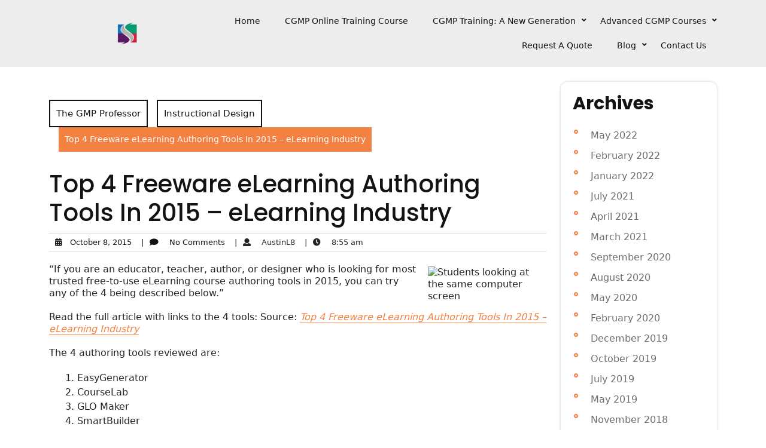

--- FILE ---
content_type: text/html; charset=UTF-8
request_url: https://gmpprof.com/top-4-freeware-elearning-authoring-tools-in-2015-elearning-industry/
body_size: 10231
content:
<!DOCTYPE html>
<html lang="en-US">
<head>
<meta charset="UTF-8">
<meta name="viewport" content="width=device-width, initial-scale=1">
<meta name='robots' content='index, follow, max-image-preview:large, max-snippet:-1, max-video-preview:-1' />

	<!-- This site is optimized with the Yoast SEO plugin v26.8 - https://yoast.com/product/yoast-seo-wordpress/ -->
	<title>Top 4 Freeware eLearning Authoring Tools In 2015 - eLearning Industry - The GMP Professor</title>
	<link rel="canonical" href="https://gmpprof.com/top-4-freeware-elearning-authoring-tools-in-2015-elearning-industry/" />
	<meta property="og:locale" content="en_US" />
	<meta property="og:type" content="article" />
	<meta property="og:title" content="Top 4 Freeware eLearning Authoring Tools In 2015 - eLearning Industry - The GMP Professor" />
	<meta property="og:description" content="&#8220;If you are an educator, teacher, author, or designer who is looking for most trusted free-to-use eLearning course authoring tools in 2015, you can try any of the 4 being described below.&#8221; Read the full article with links to the 4 tools: Source: Top 4 Freeware eLearning Authoring Tools In 2015 &#8211; eLearning Industry The [&hellip;]" />
	<meta property="og:url" content="https://gmpprof.com/top-4-freeware-elearning-authoring-tools-in-2015-elearning-industry/" />
	<meta property="og:site_name" content="The GMP Professor" />
	<meta property="article:published_time" content="2015-10-08T12:55:07+00:00" />
	<meta property="og:image" content="http://www.fda.gov/ucm/groups/fdagov-public/documents/image/ucm442902.png" />
	<meta name="author" content="AustinL8" />
	<meta name="twitter:card" content="summary_large_image" />
	<meta name="twitter:label1" content="Written by" />
	<meta name="twitter:data1" content="AustinL8" />
	<script type="application/ld+json" class="yoast-schema-graph">{"@context":"https://schema.org","@graph":[{"@type":"Article","@id":"https://gmpprof.com/top-4-freeware-elearning-authoring-tools-in-2015-elearning-industry/#article","isPartOf":{"@id":"https://gmpprof.com/top-4-freeware-elearning-authoring-tools-in-2015-elearning-industry/"},"author":{"name":"AustinL8","@id":"https://gmpprof.com/#/schema/person/3d513f7d7e0b567526c0b9e14729e0f3"},"headline":"Top 4 Freeware eLearning Authoring Tools In 2015 &#8211; eLearning Industry","datePublished":"2015-10-08T12:55:07+00:00","mainEntityOfPage":{"@id":"https://gmpprof.com/top-4-freeware-elearning-authoring-tools-in-2015-elearning-industry/"},"wordCount":98,"commentCount":0,"publisher":{"@id":"https://gmpprof.com/#organization"},"image":{"@id":"https://gmpprof.com/top-4-freeware-elearning-authoring-tools-in-2015-elearning-industry/#primaryimage"},"thumbnailUrl":"http://www.fda.gov/ucm/groups/fdagov-public/documents/image/ucm442902.png","keywords":["cGMP","E-learning","eLearning","FDA","GMP","Instructional design","LMS","resources","training"],"articleSection":["Instructional Design"],"inLanguage":"en-US","potentialAction":[{"@type":"CommentAction","name":"Comment","target":["https://gmpprof.com/top-4-freeware-elearning-authoring-tools-in-2015-elearning-industry/#respond"]}]},{"@type":"WebPage","@id":"https://gmpprof.com/top-4-freeware-elearning-authoring-tools-in-2015-elearning-industry/","url":"https://gmpprof.com/top-4-freeware-elearning-authoring-tools-in-2015-elearning-industry/","name":"Top 4 Freeware eLearning Authoring Tools In 2015 - eLearning Industry - The GMP Professor","isPartOf":{"@id":"https://gmpprof.com/#website"},"primaryImageOfPage":{"@id":"https://gmpprof.com/top-4-freeware-elearning-authoring-tools-in-2015-elearning-industry/#primaryimage"},"image":{"@id":"https://gmpprof.com/top-4-freeware-elearning-authoring-tools-in-2015-elearning-industry/#primaryimage"},"thumbnailUrl":"http://www.fda.gov/ucm/groups/fdagov-public/documents/image/ucm442902.png","datePublished":"2015-10-08T12:55:07+00:00","breadcrumb":{"@id":"https://gmpprof.com/top-4-freeware-elearning-authoring-tools-in-2015-elearning-industry/#breadcrumb"},"inLanguage":"en-US","potentialAction":[{"@type":"ReadAction","target":["https://gmpprof.com/top-4-freeware-elearning-authoring-tools-in-2015-elearning-industry/"]}]},{"@type":"ImageObject","inLanguage":"en-US","@id":"https://gmpprof.com/top-4-freeware-elearning-authoring-tools-in-2015-elearning-industry/#primaryimage","url":"http://www.fda.gov/ucm/groups/fdagov-public/documents/image/ucm442902.png","contentUrl":"http://www.fda.gov/ucm/groups/fdagov-public/documents/image/ucm442902.png"},{"@type":"BreadcrumbList","@id":"https://gmpprof.com/top-4-freeware-elearning-authoring-tools-in-2015-elearning-industry/#breadcrumb","itemListElement":[{"@type":"ListItem","position":1,"name":"Home","item":"https://gmpprof.com/"},{"@type":"ListItem","position":2,"name":"Top 4 Freeware eLearning Authoring Tools In 2015 &#8211; eLearning Industry"}]},{"@type":"WebSite","@id":"https://gmpprof.com/#website","url":"https://gmpprof.com/","name":"The GMP Professor","description":"","publisher":{"@id":"https://gmpprof.com/#organization"},"potentialAction":[{"@type":"SearchAction","target":{"@type":"EntryPoint","urlTemplate":"https://gmpprof.com/?s={search_term_string}"},"query-input":{"@type":"PropertyValueSpecification","valueRequired":true,"valueName":"search_term_string"}}],"inLanguage":"en-US"},{"@type":"Organization","@id":"https://gmpprof.com/#organization","name":"The Exemptee Institute of SkillsPlus International Inc.","url":"https://gmpprof.com/","logo":{"@type":"ImageObject","inLanguage":"en-US","@id":"https://gmpprof.com/#/schema/logo/image/","url":"https://gmpprof.com/wp-content/uploads/2021/06/Skillsplus-Logo-WPE.png","contentUrl":"https://gmpprof.com/wp-content/uploads/2021/06/Skillsplus-Logo-WPE.png","width":41,"height":40,"caption":"The Exemptee Institute of SkillsPlus International Inc."},"image":{"@id":"https://gmpprof.com/#/schema/logo/image/"}},{"@type":"Person","@id":"https://gmpprof.com/#/schema/person/3d513f7d7e0b567526c0b9e14729e0f3","name":"AustinL8","image":{"@type":"ImageObject","inLanguage":"en-US","@id":"https://gmpprof.com/#/schema/person/image/","url":"https://secure.gravatar.com/avatar/0abcd3a65844947b191e1173b4de67c176b21d3fe624fc867a4ab737b5efdd78?s=96&d=mm&r=g","contentUrl":"https://secure.gravatar.com/avatar/0abcd3a65844947b191e1173b4de67c176b21d3fe624fc867a4ab737b5efdd78?s=96&d=mm&r=g","caption":"AustinL8"}}]}</script>
	<!-- / Yoast SEO plugin. -->


<link rel='dns-prefetch' href='//fonts.googleapis.com' />
<link rel="alternate" type="application/rss+xml" title="The GMP Professor &raquo; Feed" href="https://gmpprof.com/feed/" />
<link rel="alternate" type="application/rss+xml" title="The GMP Professor &raquo; Comments Feed" href="https://gmpprof.com/comments/feed/" />
<link rel="alternate" title="oEmbed (JSON)" type="application/json+oembed" href="https://gmpprof.com/wp-json/oembed/1.0/embed?url=https%3A%2F%2Fgmpprof.com%2Ftop-4-freeware-elearning-authoring-tools-in-2015-elearning-industry%2F" />
<link rel="alternate" title="oEmbed (XML)" type="text/xml+oembed" href="https://gmpprof.com/wp-json/oembed/1.0/embed?url=https%3A%2F%2Fgmpprof.com%2Ftop-4-freeware-elearning-authoring-tools-in-2015-elearning-industry%2F&#038;format=xml" />
<style id='wp-img-auto-sizes-contain-inline-css' type='text/css'>
img:is([sizes=auto i],[sizes^="auto," i]){contain-intrinsic-size:3000px 1500px}
/*# sourceURL=wp-img-auto-sizes-contain-inline-css */
</style>
<style id='wp-emoji-styles-inline-css' type='text/css'>

	img.wp-smiley, img.emoji {
		display: inline !important;
		border: none !important;
		box-shadow: none !important;
		height: 1em !important;
		width: 1em !important;
		margin: 0 0.07em !important;
		vertical-align: -0.1em !important;
		background: none !important;
		padding: 0 !important;
	}
/*# sourceURL=wp-emoji-styles-inline-css */
</style>
<style id='wp-block-library-inline-css' type='text/css'>
:root{--wp-block-synced-color:#7a00df;--wp-block-synced-color--rgb:122,0,223;--wp-bound-block-color:var(--wp-block-synced-color);--wp-editor-canvas-background:#ddd;--wp-admin-theme-color:#007cba;--wp-admin-theme-color--rgb:0,124,186;--wp-admin-theme-color-darker-10:#006ba1;--wp-admin-theme-color-darker-10--rgb:0,107,160.5;--wp-admin-theme-color-darker-20:#005a87;--wp-admin-theme-color-darker-20--rgb:0,90,135;--wp-admin-border-width-focus:2px}@media (min-resolution:192dpi){:root{--wp-admin-border-width-focus:1.5px}}.wp-element-button{cursor:pointer}:root .has-very-light-gray-background-color{background-color:#eee}:root .has-very-dark-gray-background-color{background-color:#313131}:root .has-very-light-gray-color{color:#eee}:root .has-very-dark-gray-color{color:#313131}:root .has-vivid-green-cyan-to-vivid-cyan-blue-gradient-background{background:linear-gradient(135deg,#00d084,#0693e3)}:root .has-purple-crush-gradient-background{background:linear-gradient(135deg,#34e2e4,#4721fb 50%,#ab1dfe)}:root .has-hazy-dawn-gradient-background{background:linear-gradient(135deg,#faaca8,#dad0ec)}:root .has-subdued-olive-gradient-background{background:linear-gradient(135deg,#fafae1,#67a671)}:root .has-atomic-cream-gradient-background{background:linear-gradient(135deg,#fdd79a,#004a59)}:root .has-nightshade-gradient-background{background:linear-gradient(135deg,#330968,#31cdcf)}:root .has-midnight-gradient-background{background:linear-gradient(135deg,#020381,#2874fc)}:root{--wp--preset--font-size--normal:16px;--wp--preset--font-size--huge:42px}.has-regular-font-size{font-size:1em}.has-larger-font-size{font-size:2.625em}.has-normal-font-size{font-size:var(--wp--preset--font-size--normal)}.has-huge-font-size{font-size:var(--wp--preset--font-size--huge)}.has-text-align-center{text-align:center}.has-text-align-left{text-align:left}.has-text-align-right{text-align:right}.has-fit-text{white-space:nowrap!important}#end-resizable-editor-section{display:none}.aligncenter{clear:both}.items-justified-left{justify-content:flex-start}.items-justified-center{justify-content:center}.items-justified-right{justify-content:flex-end}.items-justified-space-between{justify-content:space-between}.screen-reader-text{border:0;clip-path:inset(50%);height:1px;margin:-1px;overflow:hidden;padding:0;position:absolute;width:1px;word-wrap:normal!important}.screen-reader-text:focus{background-color:#ddd;clip-path:none;color:#444;display:block;font-size:1em;height:auto;left:5px;line-height:normal;padding:15px 23px 14px;text-decoration:none;top:5px;width:auto;z-index:100000}html :where(.has-border-color){border-style:solid}html :where([style*=border-top-color]){border-top-style:solid}html :where([style*=border-right-color]){border-right-style:solid}html :where([style*=border-bottom-color]){border-bottom-style:solid}html :where([style*=border-left-color]){border-left-style:solid}html :where([style*=border-width]){border-style:solid}html :where([style*=border-top-width]){border-top-style:solid}html :where([style*=border-right-width]){border-right-style:solid}html :where([style*=border-bottom-width]){border-bottom-style:solid}html :where([style*=border-left-width]){border-left-style:solid}html :where(img[class*=wp-image-]){height:auto;max-width:100%}:where(figure){margin:0 0 1em}html :where(.is-position-sticky){--wp-admin--admin-bar--position-offset:var(--wp-admin--admin-bar--height,0px)}@media screen and (max-width:600px){html :where(.is-position-sticky){--wp-admin--admin-bar--position-offset:0px}}

/*# sourceURL=wp-block-library-inline-css */
</style><style id='global-styles-inline-css' type='text/css'>
:root{--wp--preset--aspect-ratio--square: 1;--wp--preset--aspect-ratio--4-3: 4/3;--wp--preset--aspect-ratio--3-4: 3/4;--wp--preset--aspect-ratio--3-2: 3/2;--wp--preset--aspect-ratio--2-3: 2/3;--wp--preset--aspect-ratio--16-9: 16/9;--wp--preset--aspect-ratio--9-16: 9/16;--wp--preset--color--black: #000000;--wp--preset--color--cyan-bluish-gray: #abb8c3;--wp--preset--color--white: #ffffff;--wp--preset--color--pale-pink: #f78da7;--wp--preset--color--vivid-red: #cf2e2e;--wp--preset--color--luminous-vivid-orange: #ff6900;--wp--preset--color--luminous-vivid-amber: #fcb900;--wp--preset--color--light-green-cyan: #7bdcb5;--wp--preset--color--vivid-green-cyan: #00d084;--wp--preset--color--pale-cyan-blue: #8ed1fc;--wp--preset--color--vivid-cyan-blue: #0693e3;--wp--preset--color--vivid-purple: #9b51e0;--wp--preset--gradient--vivid-cyan-blue-to-vivid-purple: linear-gradient(135deg,rgb(6,147,227) 0%,rgb(155,81,224) 100%);--wp--preset--gradient--light-green-cyan-to-vivid-green-cyan: linear-gradient(135deg,rgb(122,220,180) 0%,rgb(0,208,130) 100%);--wp--preset--gradient--luminous-vivid-amber-to-luminous-vivid-orange: linear-gradient(135deg,rgb(252,185,0) 0%,rgb(255,105,0) 100%);--wp--preset--gradient--luminous-vivid-orange-to-vivid-red: linear-gradient(135deg,rgb(255,105,0) 0%,rgb(207,46,46) 100%);--wp--preset--gradient--very-light-gray-to-cyan-bluish-gray: linear-gradient(135deg,rgb(238,238,238) 0%,rgb(169,184,195) 100%);--wp--preset--gradient--cool-to-warm-spectrum: linear-gradient(135deg,rgb(74,234,220) 0%,rgb(151,120,209) 20%,rgb(207,42,186) 40%,rgb(238,44,130) 60%,rgb(251,105,98) 80%,rgb(254,248,76) 100%);--wp--preset--gradient--blush-light-purple: linear-gradient(135deg,rgb(255,206,236) 0%,rgb(152,150,240) 100%);--wp--preset--gradient--blush-bordeaux: linear-gradient(135deg,rgb(254,205,165) 0%,rgb(254,45,45) 50%,rgb(107,0,62) 100%);--wp--preset--gradient--luminous-dusk: linear-gradient(135deg,rgb(255,203,112) 0%,rgb(199,81,192) 50%,rgb(65,88,208) 100%);--wp--preset--gradient--pale-ocean: linear-gradient(135deg,rgb(255,245,203) 0%,rgb(182,227,212) 50%,rgb(51,167,181) 100%);--wp--preset--gradient--electric-grass: linear-gradient(135deg,rgb(202,248,128) 0%,rgb(113,206,126) 100%);--wp--preset--gradient--midnight: linear-gradient(135deg,rgb(2,3,129) 0%,rgb(40,116,252) 100%);--wp--preset--font-size--small: 13px;--wp--preset--font-size--medium: 20px;--wp--preset--font-size--large: 36px;--wp--preset--font-size--x-large: 42px;--wp--preset--spacing--20: 0.44rem;--wp--preset--spacing--30: 0.67rem;--wp--preset--spacing--40: 1rem;--wp--preset--spacing--50: 1.5rem;--wp--preset--spacing--60: 2.25rem;--wp--preset--spacing--70: 3.38rem;--wp--preset--spacing--80: 5.06rem;--wp--preset--shadow--natural: 6px 6px 9px rgba(0, 0, 0, 0.2);--wp--preset--shadow--deep: 12px 12px 50px rgba(0, 0, 0, 0.4);--wp--preset--shadow--sharp: 6px 6px 0px rgba(0, 0, 0, 0.2);--wp--preset--shadow--outlined: 6px 6px 0px -3px rgb(255, 255, 255), 6px 6px rgb(0, 0, 0);--wp--preset--shadow--crisp: 6px 6px 0px rgb(0, 0, 0);}:where(.is-layout-flex){gap: 0.5em;}:where(.is-layout-grid){gap: 0.5em;}body .is-layout-flex{display: flex;}.is-layout-flex{flex-wrap: wrap;align-items: center;}.is-layout-flex > :is(*, div){margin: 0;}body .is-layout-grid{display: grid;}.is-layout-grid > :is(*, div){margin: 0;}:where(.wp-block-columns.is-layout-flex){gap: 2em;}:where(.wp-block-columns.is-layout-grid){gap: 2em;}:where(.wp-block-post-template.is-layout-flex){gap: 1.25em;}:where(.wp-block-post-template.is-layout-grid){gap: 1.25em;}.has-black-color{color: var(--wp--preset--color--black) !important;}.has-cyan-bluish-gray-color{color: var(--wp--preset--color--cyan-bluish-gray) !important;}.has-white-color{color: var(--wp--preset--color--white) !important;}.has-pale-pink-color{color: var(--wp--preset--color--pale-pink) !important;}.has-vivid-red-color{color: var(--wp--preset--color--vivid-red) !important;}.has-luminous-vivid-orange-color{color: var(--wp--preset--color--luminous-vivid-orange) !important;}.has-luminous-vivid-amber-color{color: var(--wp--preset--color--luminous-vivid-amber) !important;}.has-light-green-cyan-color{color: var(--wp--preset--color--light-green-cyan) !important;}.has-vivid-green-cyan-color{color: var(--wp--preset--color--vivid-green-cyan) !important;}.has-pale-cyan-blue-color{color: var(--wp--preset--color--pale-cyan-blue) !important;}.has-vivid-cyan-blue-color{color: var(--wp--preset--color--vivid-cyan-blue) !important;}.has-vivid-purple-color{color: var(--wp--preset--color--vivid-purple) !important;}.has-black-background-color{background-color: var(--wp--preset--color--black) !important;}.has-cyan-bluish-gray-background-color{background-color: var(--wp--preset--color--cyan-bluish-gray) !important;}.has-white-background-color{background-color: var(--wp--preset--color--white) !important;}.has-pale-pink-background-color{background-color: var(--wp--preset--color--pale-pink) !important;}.has-vivid-red-background-color{background-color: var(--wp--preset--color--vivid-red) !important;}.has-luminous-vivid-orange-background-color{background-color: var(--wp--preset--color--luminous-vivid-orange) !important;}.has-luminous-vivid-amber-background-color{background-color: var(--wp--preset--color--luminous-vivid-amber) !important;}.has-light-green-cyan-background-color{background-color: var(--wp--preset--color--light-green-cyan) !important;}.has-vivid-green-cyan-background-color{background-color: var(--wp--preset--color--vivid-green-cyan) !important;}.has-pale-cyan-blue-background-color{background-color: var(--wp--preset--color--pale-cyan-blue) !important;}.has-vivid-cyan-blue-background-color{background-color: var(--wp--preset--color--vivid-cyan-blue) !important;}.has-vivid-purple-background-color{background-color: var(--wp--preset--color--vivid-purple) !important;}.has-black-border-color{border-color: var(--wp--preset--color--black) !important;}.has-cyan-bluish-gray-border-color{border-color: var(--wp--preset--color--cyan-bluish-gray) !important;}.has-white-border-color{border-color: var(--wp--preset--color--white) !important;}.has-pale-pink-border-color{border-color: var(--wp--preset--color--pale-pink) !important;}.has-vivid-red-border-color{border-color: var(--wp--preset--color--vivid-red) !important;}.has-luminous-vivid-orange-border-color{border-color: var(--wp--preset--color--luminous-vivid-orange) !important;}.has-luminous-vivid-amber-border-color{border-color: var(--wp--preset--color--luminous-vivid-amber) !important;}.has-light-green-cyan-border-color{border-color: var(--wp--preset--color--light-green-cyan) !important;}.has-vivid-green-cyan-border-color{border-color: var(--wp--preset--color--vivid-green-cyan) !important;}.has-pale-cyan-blue-border-color{border-color: var(--wp--preset--color--pale-cyan-blue) !important;}.has-vivid-cyan-blue-border-color{border-color: var(--wp--preset--color--vivid-cyan-blue) !important;}.has-vivid-purple-border-color{border-color: var(--wp--preset--color--vivid-purple) !important;}.has-vivid-cyan-blue-to-vivid-purple-gradient-background{background: var(--wp--preset--gradient--vivid-cyan-blue-to-vivid-purple) !important;}.has-light-green-cyan-to-vivid-green-cyan-gradient-background{background: var(--wp--preset--gradient--light-green-cyan-to-vivid-green-cyan) !important;}.has-luminous-vivid-amber-to-luminous-vivid-orange-gradient-background{background: var(--wp--preset--gradient--luminous-vivid-amber-to-luminous-vivid-orange) !important;}.has-luminous-vivid-orange-to-vivid-red-gradient-background{background: var(--wp--preset--gradient--luminous-vivid-orange-to-vivid-red) !important;}.has-very-light-gray-to-cyan-bluish-gray-gradient-background{background: var(--wp--preset--gradient--very-light-gray-to-cyan-bluish-gray) !important;}.has-cool-to-warm-spectrum-gradient-background{background: var(--wp--preset--gradient--cool-to-warm-spectrum) !important;}.has-blush-light-purple-gradient-background{background: var(--wp--preset--gradient--blush-light-purple) !important;}.has-blush-bordeaux-gradient-background{background: var(--wp--preset--gradient--blush-bordeaux) !important;}.has-luminous-dusk-gradient-background{background: var(--wp--preset--gradient--luminous-dusk) !important;}.has-pale-ocean-gradient-background{background: var(--wp--preset--gradient--pale-ocean) !important;}.has-electric-grass-gradient-background{background: var(--wp--preset--gradient--electric-grass) !important;}.has-midnight-gradient-background{background: var(--wp--preset--gradient--midnight) !important;}.has-small-font-size{font-size: var(--wp--preset--font-size--small) !important;}.has-medium-font-size{font-size: var(--wp--preset--font-size--medium) !important;}.has-large-font-size{font-size: var(--wp--preset--font-size--large) !important;}.has-x-large-font-size{font-size: var(--wp--preset--font-size--x-large) !important;}
/*# sourceURL=global-styles-inline-css */
</style>

<style id='classic-theme-styles-inline-css' type='text/css'>
/*! This file is auto-generated */
.wp-block-button__link{color:#fff;background-color:#32373c;border-radius:9999px;box-shadow:none;text-decoration:none;padding:calc(.667em + 2px) calc(1.333em + 2px);font-size:1.125em}.wp-block-file__button{background:#32373c;color:#fff;text-decoration:none}
/*# sourceURL=/wp-includes/css/classic-themes.min.css */
</style>
<link rel='stylesheet' id='classic-business-style-css' href='https://gmpprof.com/wp-content/themes/twenty-minutes/style.css?ver=2.7.8' type='text/css' media='all' />
<link rel='stylesheet' id='classic-business-child-style-css' href='https://gmpprof.com/wp-content/themes/classic-business/style.css?ver=4.3' type='text/css' media='all' />
<link rel='stylesheet' id='bootstrap-css-css' href='https://gmpprof.com/wp-content/themes/twenty-minutes/css/bootstrap.css?ver=6.9' type='text/css' media='all' />
<link rel='stylesheet' id='twenty-minutes-style-css' href='https://gmpprof.com/wp-content/themes/classic-business/style.css?ver=6.9' type='text/css' media='all' />
<style id='twenty-minutes-style-inline-css' type='text/css'>
.page-template-template-home-page .header{position: static;}.woocommerce ul.products li.product .onsale {right:auto !important; left:.5em !important;}#button{right: 20px;}#button{ border-radius: 50%;}
/*# sourceURL=twenty-minutes-style-inline-css */
</style>
<link rel='stylesheet' id='owl.carousel-css-css' href='https://gmpprof.com/wp-content/themes/twenty-minutes/css/owl.carousel.css?ver=6.9' type='text/css' media='all' />
<link rel='stylesheet' id='twenty-minutes-responsive-css' href='https://gmpprof.com/wp-content/themes/twenty-minutes/css/responsive.css?ver=6.9' type='text/css' media='all' />
<link rel='stylesheet' id='twenty-minutes-default-css' href='https://gmpprof.com/wp-content/themes/twenty-minutes/css/default.css?ver=6.9' type='text/css' media='all' />
<link rel='stylesheet' id='font-awesome-css-css' href='https://gmpprof.com/wp-content/themes/twenty-minutes/css/fontawesome-all.css?ver=6.9' type='text/css' media='all' />
<link rel='stylesheet' id='opensans-css' href='https://fonts.googleapis.com/css?family=Open+Sans%3Aital%2Cwght%400%2C300%3B0%2C400%3B0%2C500%3B0%2C600%3B0%2C700%3B0%2C800%3B1%2C300%3B1%2C400%3B1%2C500%3B1%2C600%3B1%2C700%3B1%2C800&#038;ver=6.9' type='text/css' media='all' />
<link rel='stylesheet' id='twenty-minutes-source-body-css' href='https://fonts.googleapis.com/css?family=Poppins%3APoppins%3A0%2C100%3B0%2C200%3B0%2C300%3B0%2C400%3B0%2C500%3B0%2C600%3B0%2C700%3B0%2C800%3B0%2C900%3B1%2C100%3B1%2C200%3B1%2C300%3B1%2C400%3B1%2C500%3B1%2C600%3B1%2C700%3B1%2C800%3B1%2C900&#038;ver=6.9' type='text/css' media='all' />
<script type="text/javascript" src="https://gmpprof.com/wp-includes/js/jquery/jquery.min.js?ver=3.7.1" id="jquery-core-js"></script>
<script type="text/javascript" src="https://gmpprof.com/wp-includes/js/jquery/jquery-migrate.min.js?ver=3.4.1" id="jquery-migrate-js"></script>
<script type="text/javascript" src="https://gmpprof.com/wp-content/themes/twenty-minutes/js/bootstrap.js?ver=6.9" id="bootstrap-js-js"></script>
<script type="text/javascript" src="https://gmpprof.com/wp-content/themes/twenty-minutes/js/owl.carousel.js?ver=6.9" id="owl.carousel-js-js"></script>
<script type="text/javascript" src="https://gmpprof.com/wp-content/themes/twenty-minutes/js/theme.js?ver=6.9" id="twenty-minutes-theme-js"></script>
<link rel="https://api.w.org/" href="https://gmpprof.com/wp-json/" /><link rel="alternate" title="JSON" type="application/json" href="https://gmpprof.com/wp-json/wp/v2/posts/814" /><link rel="EditURI" type="application/rsd+xml" title="RSD" href="https://gmpprof.com/xmlrpc.php?rsd" />
<link rel='shortlink' href='https://gmpprof.com/?p=814' />
	<style type="text/css">
			


		.info-box {
			background: ;
		}

		.info-box i {
			color: ;
		}

		.info-box a {
			color: ;
		}

		.social-icons i {
			color: ;
		}

		.social-icons i {
			color: ;
		}

		.header-top {
			background: ;
		}

		.page-template-template-home-page h1.site-title a {
			color: ;
		}

		.page-template-template-home-page span.site-description {
			color: ;
		}

		.copywrap, .copywrap p, .copywrap p a, #footer .copywrap a{
			color:  !important;
		}

		#footer .copywrap a:hover, .copywrap p:hover, .copywrap:hover{
			color:  !important;
		}

		#footer .copywrap {
			background-color: ;
		}

		#footer {
			background-color: ;
		}

		#footer h1,#footer h2,#footer h3,#footer h4,#footer h5,#footer h6 {
			color: ;
		}

		#footer p {
			color: ;
		}

		#footer li a {
			color: ;
		}

		#footer li a:hover {
			color: ;
		}
		
	</style>
	<link rel="icon" href="https://gmpprof.com/wp-content/uploads/2022/06/cropped-SKILLS-PLUS-ICON.png" sizes="32x32" />
<link rel="icon" href="https://gmpprof.com/wp-content/uploads/2022/06/cropped-SKILLS-PLUS-ICON.png" sizes="192x192" />
<link rel="apple-touch-icon" href="https://gmpprof.com/wp-content/uploads/2022/06/cropped-SKILLS-PLUS-ICON.png" />
<meta name="msapplication-TileImage" content="https://gmpprof.com/wp-content/uploads/2022/06/cropped-SKILLS-PLUS-ICON.png" />
</head>

<body class="wp-singular post-template-default single single-post postid-814 single-format-standard wp-custom-logo wp-embed-responsive wp-theme-twenty-minutes wp-child-theme-classic-business group-blog">


<div id="preloader">
  <div id="status">&nbsp;</div>
</div>

<a class="screen-reader-text skip-link" href="#content">Skip to content</a>

<div id="pageholder" >

<div class="header not-sticky">
  <div class="container">
    <div class="row">
      <div class="col-lg-3 col-md-8 align-self-center">
        <div class="logo">
          <a href="https://gmpprof.com/" class="custom-logo-link" rel="home"><img width="50" height="50" src="https://gmpprof.com/wp-content/uploads/2022/06/Logo-50-×-50-px.png" class="custom-logo" alt="SkillsPlus Intl Inc. Logo" decoding="async" /></a>          <div class="site-branding-text">
                                  </div>
        </div>
      </div>
      <div class="col-lg-9 col-md-4 align-self-center">
        <div class="toggle-nav">
          <button role="tab">MENU</button>
        </div>
        <div id="mySidenav" class="nav sidenav">
          <nav id="site-navigation" class="main-nav" role="navigation" aria-label="Top Menu">
            <ul class="mobile_nav">
              <div class="main-menu"><li id="menu-item-1170" class="menu-item menu-item-type-post_type menu-item-object-page menu-item-home menu-item-1170"><a href="https://gmpprof.com/">Home</a></li>
<li id="menu-item-1165" class="menu-item menu-item-type-post_type menu-item-object-page menu-item-1165"><a href="https://gmpprof.com/cgmp-online-training-courses/">CGMP Online Training Course</a></li>
<li id="menu-item-1122" class="menu-item menu-item-type-post_type menu-item-object-page menu-item-has-children menu-item-1122"><a href="https://gmpprof.com/cgmp-training-a-new-generation/">CGMP Training: A New Generation</a>
<ul class="sub-menu">
	<li id="menu-item-1167" class="menu-item menu-item-type-post_type menu-item-object-page menu-item-1167"><a href="https://gmpprof.com/new-employee-orientation-training/">New Employee Orientation Training</a></li>
	<li id="menu-item-1123" class="menu-item menu-item-type-post_type menu-item-object-page menu-item-1123"><a href="https://gmpprof.com/cgmp-annual-refresher-training/">CGMP Annual Refresher Training</a></li>
</ul>
</li>
<li id="menu-item-1128" class="menu-item menu-item-type-post_type menu-item-object-page menu-item-has-children menu-item-1128"><a href="https://gmpprof.com/advanced-cgmp-course/">Advanced CGMP Courses</a>
<ul class="sub-menu">
	<li id="menu-item-862" class="menu-item menu-item-type-post_type menu-item-object-page menu-item-862"><a href="https://gmpprof.com/deviation-investigation-and-investigation-report-writing/">Deviation Investigations and Investigation Report Writing</a></li>
	<li id="menu-item-1166" class="menu-item menu-item-type-post_type menu-item-object-page menu-item-1166"><a href="https://gmpprof.com/gmp-trainer-certification-course/">CGMP Trainer Certification Course</a></li>
</ul>
</li>
<li id="menu-item-1124" class="menu-item menu-item-type-post_type menu-item-object-page menu-item-1124"><a href="https://gmpprof.com/cgmp-training-request-a-quote/">Request A Quote</a></li>
<li id="menu-item-1193" class="menu-item menu-item-type-custom menu-item-object-custom menu-item-has-children menu-item-1193"><a href="https://gmpprof.com/blog">Blog</a>
<ul class="sub-menu">
	<li id="menu-item-1229" class="menu-item menu-item-type-post_type menu-item-object-page menu-item-1229"><a href="https://gmpprof.com/search-our-site-and-blog-posts/">Blog/Site Search</a></li>
</ul>
</li>
<li id="menu-item-1196" class="menu-item menu-item-type-post_type menu-item-object-page menu-item-1196"><a href="https://gmpprof.com/contact-us/">Contact Us</a></li>
</div>            </ul>
            <a href="javascript:void(0)" class="close-button">CLOSE</a>
          </nav>
        </div>
      </div>
    </div>
  </div>
</div>

<div class="container">
    <div id="content" class="contentsecwrap">
                    <div class="row">
            <div class="col-lg-9 col-md-9">
                <section class="site-main">
                                            <header class="page-header">
                                                            <span class="gap-3 align-items-center"><div class="breadcrumb my-3"><a class="home-main align-self-center" href="https://gmpprof.com">The GMP Professor</a><a href="https://gmpprof.com/category/instructional-design/" rel="category tag">Instructional Design</a><span class="current-breadcrumb mx-3">Top 4 Freeware eLearning Authoring Tools In 2015 &#8211; eLearning Industry</span></div></span>
                                                        <h1>Top 4 Freeware eLearning Authoring Tools In 2015 &#8211; eLearning Industry</h1>
                        </header>
                        

<article id="post-814" class="single-post post-814 post type-post status-publish format-standard hentry category-instructional-design tag-cgmp tag-e-learning tag-elearning tag-fda tag-gmp tag-instructional-design-2 tag-lms tag-resources tag-training">
                 
            <div class="postmeta">
                                <div class="post-date">
                    <i class="fas fa-calendar-alt"></i> &nbsp;October 8, 2015                </div>
                                                <div class="post-comment">&nbsp; &nbsp;
                    <span>|</span>
                    <i class="fa fa-comment"></i> &nbsp; No Comments                </div>
                                                    <div class="post-author">&nbsp; &nbsp;
                        <span>|</span>
                        <i class="fas fa-user"></i> &nbsp; AustinL8                    </div>
                                                    <div class="post-time">&nbsp; &nbsp;
                        <span>|</span>
                        <i class="fas fa-clock"></i> &nbsp; 8:55 am                    </div>
                            </div>
                <div class="entry-content">
        <p style="text-align: left;"><img decoding="async" class=" alignright" src="http://www.fda.gov/ucm/groups/fdagov-public/documents/image/ucm442902.png" alt="Students looking at the same computer screen" width="203" height="77" /></p>
<blockquote><p>&#8220;If you are an educator, teacher, author, or designer who is looking for most trusted free-to-use eLearning course authoring tools in 2015, you can try any of the 4 being described below.&#8221;</p></blockquote>
<p>Read the full article with links to the 4 tools: Source: <em><a href="http://elearningindustry.com/top-4-freeware-elearning-authoring-tools-2015">Top 4 Freeware eLearning Authoring Tools In 2015 &#8211; eLearning Industry</a></em></p>
<p>The 4 authoring tools reviewed are:</p>
<ol>
<li>EasyGenerator</li>
<li>CourseLab</li>
<li>GLO Maker</li>
<li>SmartBuilder</li>
</ol>
<p>You might also be interested in:<br />
<a href="http://www.skillsplusinc.com/serv01.htm" target="_blank" rel="noopener">GMP Training &#8211; Live, onsite courses taught by SkillsPlus Intl Inc.</a></p>
<hr />
<p>Go to <a title="The GMP E-learning and Multimedia Resources Website" href="http://www.gmpprof.com/" target="_blank" rel="noopener">www.GMPprof.com</a> &#8211; <a title="The GMPprof.com website" href="http://www.gmpprof.com/" target="_blank" rel="noopener">Our GMP E-learning &amp; Multimedia Resources website</a></p>
                Tags: <a href="https://gmpprof.com/tag/cgmp/" rel="tag">cGMP</a>, <a href="https://gmpprof.com/tag/e-learning/" rel="tag">E-learning</a>, <a href="https://gmpprof.com/tag/elearning/" rel="tag">eLearning</a>, <a href="https://gmpprof.com/tag/fda/" rel="tag">FDA</a>, <a href="https://gmpprof.com/tag/gmp/" rel="tag">GMP</a>, <a href="https://gmpprof.com/tag/instructional-design-2/" rel="tag">Instructional design</a>, <a href="https://gmpprof.com/tag/lms/" rel="tag">LMS</a>, <a href="https://gmpprof.com/tag/resources/" rel="tag">resources</a>, <a href="https://gmpprof.com/tag/training/" rel="tag">training</a>    </div>
    <footer class="entry-meta">
            </footer>
</article>                        
	<nav class="navigation post-navigation" aria-label="Posts">
		<h2 class="screen-reader-text">Post navigation</h2>
		<div class="nav-links"><div class="nav-previous"><a href="https://gmpprof.com/7-tips-to-implement-blended-learning-in-corporate-training-elearning-industry/" rel="prev">7 Tips To Implement Blended Learning In Corporate Training &#8211; eLearning Industry</a></div><div class="nav-next"><a href="https://gmpprof.com/root-cause-analysis-cgmp-training/" rel="next">Root Cause Analysis: cGMP Training</a></div></div>
	</nav>                                                            </section>
            </div>
            <div class="col-lg-3 col-md-3">
                
<div id="sidebar">    
            <aside role="complementary" aria-label="sidebar1" id="archives" class="widget">
            <h3 class="widget-title">Archives</h3>
            <ul>
                	<li><a href='https://gmpprof.com/2022/05/'>May 2022</a></li>
	<li><a href='https://gmpprof.com/2022/02/'>February 2022</a></li>
	<li><a href='https://gmpprof.com/2022/01/'>January 2022</a></li>
	<li><a href='https://gmpprof.com/2021/07/'>July 2021</a></li>
	<li><a href='https://gmpprof.com/2021/04/'>April 2021</a></li>
	<li><a href='https://gmpprof.com/2021/03/'>March 2021</a></li>
	<li><a href='https://gmpprof.com/2020/09/'>September 2020</a></li>
	<li><a href='https://gmpprof.com/2020/08/'>August 2020</a></li>
	<li><a href='https://gmpprof.com/2020/05/'>May 2020</a></li>
	<li><a href='https://gmpprof.com/2020/02/'>February 2020</a></li>
	<li><a href='https://gmpprof.com/2019/12/'>December 2019</a></li>
	<li><a href='https://gmpprof.com/2019/10/'>October 2019</a></li>
	<li><a href='https://gmpprof.com/2019/07/'>July 2019</a></li>
	<li><a href='https://gmpprof.com/2019/05/'>May 2019</a></li>
	<li><a href='https://gmpprof.com/2018/11/'>November 2018</a></li>
	<li><a href='https://gmpprof.com/2018/09/'>September 2018</a></li>
	<li><a href='https://gmpprof.com/2018/08/'>August 2018</a></li>
	<li><a href='https://gmpprof.com/2018/05/'>May 2018</a></li>
	<li><a href='https://gmpprof.com/2018/04/'>April 2018</a></li>
	<li><a href='https://gmpprof.com/2018/01/'>January 2018</a></li>
	<li><a href='https://gmpprof.com/2017/11/'>November 2017</a></li>
	<li><a href='https://gmpprof.com/2016/11/'>November 2016</a></li>
	<li><a href='https://gmpprof.com/2016/09/'>September 2016</a></li>
	<li><a href='https://gmpprof.com/2016/08/'>August 2016</a></li>
	<li><a href='https://gmpprof.com/2015/11/'>November 2015</a></li>
	<li><a href='https://gmpprof.com/2015/10/'>October 2015</a></li>
	<li><a href='https://gmpprof.com/2015/07/'>July 2015</a></li>
	<li><a href='https://gmpprof.com/2015/06/'>June 2015</a></li>
	<li><a href='https://gmpprof.com/2015/05/'>May 2015</a></li>
	<li><a href='https://gmpprof.com/2015/04/'>April 2015</a></li>
	<li><a href='https://gmpprof.com/2014/12/'>December 2014</a></li>
	<li><a href='https://gmpprof.com/2014/11/'>November 2014</a></li>
	<li><a href='https://gmpprof.com/2014/10/'>October 2014</a></li>
	<li><a href='https://gmpprof.com/2014/09/'>September 2014</a></li>
	<li><a href='https://gmpprof.com/2014/07/'>July 2014</a></li>
	<li><a href='https://gmpprof.com/2014/06/'>June 2014</a></li>
	<li><a href='https://gmpprof.com/2014/05/'>May 2014</a></li>
            </ul>
        </aside>
        <aside role="complementary" aria-label="sidebar2" id="meta" class="widget">
            <h3 class="widget-title">Meta</h3>
            <ul>
                                <li><a rel="nofollow" href="https://gmpprof.com/wp-login.php">Log in</a></li>
                            </ul>
        </aside>
      
</div>            </div>
        </div>
         
        <div class="clear"></div>
    </div>
</div>

<div id="footer">
  
    
    <div class="footer-widget py-4">
        <div class="container">
          <div class="row">
            <!-- Footer 1 -->
            <div class="col-lg-3 col-md-6 footer-block">
                                    <aside id="categories" class="widget py-3" role="complementary" aria-label="footer1">
                        <h3 class="widget-title">Categories</h3>
                        <ul>
                            	<li class="cat-item cat-item-4"><a href="https://gmpprof.com/category/gmp-training/">GMP Training</a>
</li>
	<li class="cat-item cat-item-5"><a href="https://gmpprof.com/category/instructional-design/">Instructional Design</a>
</li>
	<li class="cat-item cat-item-1"><a href="https://gmpprof.com/category/uncategorized/">Uncategorized</a>
</li>
                        </ul>
                    </aside>
                            </div>

            <!-- Footer 2 -->
            <div class="col-lg-3 col-md-6 footer-block">
                                    <aside id="archives" class="widget py-3" role="complementary" aria-label="footer2">
                        <h3 class="widget-title">Archives</h3>
                        <ul>
                            	<li><a href='https://gmpprof.com/2022/05/'>May 2022</a></li>
	<li><a href='https://gmpprof.com/2022/02/'>February 2022</a></li>
	<li><a href='https://gmpprof.com/2022/01/'>January 2022</a></li>
	<li><a href='https://gmpprof.com/2021/07/'>July 2021</a></li>
	<li><a href='https://gmpprof.com/2021/04/'>April 2021</a></li>
	<li><a href='https://gmpprof.com/2021/03/'>March 2021</a></li>
	<li><a href='https://gmpprof.com/2020/09/'>September 2020</a></li>
	<li><a href='https://gmpprof.com/2020/08/'>August 2020</a></li>
	<li><a href='https://gmpprof.com/2020/05/'>May 2020</a></li>
	<li><a href='https://gmpprof.com/2020/02/'>February 2020</a></li>
	<li><a href='https://gmpprof.com/2019/12/'>December 2019</a></li>
	<li><a href='https://gmpprof.com/2019/10/'>October 2019</a></li>
	<li><a href='https://gmpprof.com/2019/07/'>July 2019</a></li>
	<li><a href='https://gmpprof.com/2019/05/'>May 2019</a></li>
	<li><a href='https://gmpprof.com/2018/11/'>November 2018</a></li>
	<li><a href='https://gmpprof.com/2018/09/'>September 2018</a></li>
	<li><a href='https://gmpprof.com/2018/08/'>August 2018</a></li>
	<li><a href='https://gmpprof.com/2018/05/'>May 2018</a></li>
	<li><a href='https://gmpprof.com/2018/04/'>April 2018</a></li>
	<li><a href='https://gmpprof.com/2018/01/'>January 2018</a></li>
	<li><a href='https://gmpprof.com/2017/11/'>November 2017</a></li>
	<li><a href='https://gmpprof.com/2016/11/'>November 2016</a></li>
	<li><a href='https://gmpprof.com/2016/09/'>September 2016</a></li>
	<li><a href='https://gmpprof.com/2016/08/'>August 2016</a></li>
	<li><a href='https://gmpprof.com/2015/11/'>November 2015</a></li>
	<li><a href='https://gmpprof.com/2015/10/'>October 2015</a></li>
	<li><a href='https://gmpprof.com/2015/07/'>July 2015</a></li>
	<li><a href='https://gmpprof.com/2015/06/'>June 2015</a></li>
	<li><a href='https://gmpprof.com/2015/05/'>May 2015</a></li>
	<li><a href='https://gmpprof.com/2015/04/'>April 2015</a></li>
	<li><a href='https://gmpprof.com/2014/12/'>December 2014</a></li>
	<li><a href='https://gmpprof.com/2014/11/'>November 2014</a></li>
	<li><a href='https://gmpprof.com/2014/10/'>October 2014</a></li>
	<li><a href='https://gmpprof.com/2014/09/'>September 2014</a></li>
	<li><a href='https://gmpprof.com/2014/07/'>July 2014</a></li>
	<li><a href='https://gmpprof.com/2014/06/'>June 2014</a></li>
	<li><a href='https://gmpprof.com/2014/05/'>May 2014</a></li>
                        </ul>
                    </aside>
                            </div>

            <!-- Footer 3 -->
            <div class="col-lg-3 col-md-6 footer-block">
                                    <aside id="meta" class="widget py-3" role="complementary" aria-label="footer3">
                        <h3 class="widget-title">Meta</h3>
                        <ul>
                                                        <li><a rel="nofollow" href="https://gmpprof.com/wp-login.php">Log in</a></li>
                                                    </ul>
                    </aside>
                            </div>

            <!-- Footer 4 -->
            <div class="col-lg-3 col-md-6 footer-block">
                                    <aside id="text-6" class="widget widget_text">			<div class="textwidget"><p><small><span style="color: white;">© 2021</span> <a href="http://www.skillsplusinc.com" target="_blank" rel="noopener"><span style="color: white;">SkillsPlus International Inc.</span></a></small></p>
</div>
		</aside>                            </div>
          </div>
        </div>
    </div>

    <div class="clear"></div>

  <div class="copywrap">
  	<div class="container">
      <p>
        <a href="https://www.theclassictemplates.com/products/free-business-wordpress-theme" target="_blank">
          Business WordPress Theme        </a> 
        By Classic Templates      </p>
    </div>
  </div>
</div>

 <a id="button">TOP</a>

<script type="speculationrules">
{"prefetch":[{"source":"document","where":{"and":[{"href_matches":"/*"},{"not":{"href_matches":["/wp-*.php","/wp-admin/*","/wp-content/uploads/*","/wp-content/*","/wp-content/plugins/*","/wp-content/themes/classic-business/*","/wp-content/themes/twenty-minutes/*","/*\\?(.+)"]}},{"not":{"selector_matches":"a[rel~=\"nofollow\"]"}},{"not":{"selector_matches":".no-prefetch, .no-prefetch a"}}]},"eagerness":"conservative"}]}
</script>
<script id="wp-emoji-settings" type="application/json">
{"baseUrl":"https://s.w.org/images/core/emoji/17.0.2/72x72/","ext":".png","svgUrl":"https://s.w.org/images/core/emoji/17.0.2/svg/","svgExt":".svg","source":{"concatemoji":"https://gmpprof.com/wp-includes/js/wp-emoji-release.min.js?ver=6.9"}}
</script>
<script type="module">
/* <![CDATA[ */
/*! This file is auto-generated */
const a=JSON.parse(document.getElementById("wp-emoji-settings").textContent),o=(window._wpemojiSettings=a,"wpEmojiSettingsSupports"),s=["flag","emoji"];function i(e){try{var t={supportTests:e,timestamp:(new Date).valueOf()};sessionStorage.setItem(o,JSON.stringify(t))}catch(e){}}function c(e,t,n){e.clearRect(0,0,e.canvas.width,e.canvas.height),e.fillText(t,0,0);t=new Uint32Array(e.getImageData(0,0,e.canvas.width,e.canvas.height).data);e.clearRect(0,0,e.canvas.width,e.canvas.height),e.fillText(n,0,0);const a=new Uint32Array(e.getImageData(0,0,e.canvas.width,e.canvas.height).data);return t.every((e,t)=>e===a[t])}function p(e,t){e.clearRect(0,0,e.canvas.width,e.canvas.height),e.fillText(t,0,0);var n=e.getImageData(16,16,1,1);for(let e=0;e<n.data.length;e++)if(0!==n.data[e])return!1;return!0}function u(e,t,n,a){switch(t){case"flag":return n(e,"\ud83c\udff3\ufe0f\u200d\u26a7\ufe0f","\ud83c\udff3\ufe0f\u200b\u26a7\ufe0f")?!1:!n(e,"\ud83c\udde8\ud83c\uddf6","\ud83c\udde8\u200b\ud83c\uddf6")&&!n(e,"\ud83c\udff4\udb40\udc67\udb40\udc62\udb40\udc65\udb40\udc6e\udb40\udc67\udb40\udc7f","\ud83c\udff4\u200b\udb40\udc67\u200b\udb40\udc62\u200b\udb40\udc65\u200b\udb40\udc6e\u200b\udb40\udc67\u200b\udb40\udc7f");case"emoji":return!a(e,"\ud83e\u1fac8")}return!1}function f(e,t,n,a){let r;const o=(r="undefined"!=typeof WorkerGlobalScope&&self instanceof WorkerGlobalScope?new OffscreenCanvas(300,150):document.createElement("canvas")).getContext("2d",{willReadFrequently:!0}),s=(o.textBaseline="top",o.font="600 32px Arial",{});return e.forEach(e=>{s[e]=t(o,e,n,a)}),s}function r(e){var t=document.createElement("script");t.src=e,t.defer=!0,document.head.appendChild(t)}a.supports={everything:!0,everythingExceptFlag:!0},new Promise(t=>{let n=function(){try{var e=JSON.parse(sessionStorage.getItem(o));if("object"==typeof e&&"number"==typeof e.timestamp&&(new Date).valueOf()<e.timestamp+604800&&"object"==typeof e.supportTests)return e.supportTests}catch(e){}return null}();if(!n){if("undefined"!=typeof Worker&&"undefined"!=typeof OffscreenCanvas&&"undefined"!=typeof URL&&URL.createObjectURL&&"undefined"!=typeof Blob)try{var e="postMessage("+f.toString()+"("+[JSON.stringify(s),u.toString(),c.toString(),p.toString()].join(",")+"));",a=new Blob([e],{type:"text/javascript"});const r=new Worker(URL.createObjectURL(a),{name:"wpTestEmojiSupports"});return void(r.onmessage=e=>{i(n=e.data),r.terminate(),t(n)})}catch(e){}i(n=f(s,u,c,p))}t(n)}).then(e=>{for(const n in e)a.supports[n]=e[n],a.supports.everything=a.supports.everything&&a.supports[n],"flag"!==n&&(a.supports.everythingExceptFlag=a.supports.everythingExceptFlag&&a.supports[n]);var t;a.supports.everythingExceptFlag=a.supports.everythingExceptFlag&&!a.supports.flag,a.supports.everything||((t=a.source||{}).concatemoji?r(t.concatemoji):t.wpemoji&&t.twemoji&&(r(t.twemoji),r(t.wpemoji)))});
//# sourceURL=https://gmpprof.com/wp-includes/js/wp-emoji-loader.min.js
/* ]]> */
</script>
<script>(function(){function c(){var b=a.contentDocument||a.contentWindow.document;if(b){var d=b.createElement('script');d.innerHTML="window.__CF$cv$params={r:'9c6ec604a8f2b179',t:'MTc2OTkyMDg1Ni4wMDAwMDA='};var a=document.createElement('script');a.nonce='';a.src='/cdn-cgi/challenge-platform/scripts/jsd/main.js';document.getElementsByTagName('head')[0].appendChild(a);";b.getElementsByTagName('head')[0].appendChild(d)}}if(document.body){var a=document.createElement('iframe');a.height=1;a.width=1;a.style.position='absolute';a.style.top=0;a.style.left=0;a.style.border='none';a.style.visibility='hidden';document.body.appendChild(a);if('loading'!==document.readyState)c();else if(window.addEventListener)document.addEventListener('DOMContentLoaded',c);else{var e=document.onreadystatechange||function(){};document.onreadystatechange=function(b){e(b);'loading'!==document.readyState&&(document.onreadystatechange=e,c())}}}})();</script></body>
</html>


--- FILE ---
content_type: text/css
request_url: https://gmpprof.com/wp-content/themes/twenty-minutes/style.css?ver=2.7.8
body_size: 6395
content:
/*
Theme Name: Twenty Minutes
Theme URI: https://www.theclassictemplates.com/products/free-twenty-minutes-wordpress-template
Author: classictemplate
Author URI: https://www.theclassictemplates.com/
Description: Twenty Minutes is a versatile and modern theme designed to meet the needs of Coaching, Consulting, Workshops, Seminars, Mentorship, Education, Training, Courses, Webinars, Speakers, Events, Networking, Leadership, Personal Development, Business Development, Professional Growth, Corporate Training, Keynotes, Motivational Speaking, Entrepreneurs, Startups, Freelancers, Career Coaching, Life Coaching, Executive Coaching and many more such niches who are looking to showcase their work through a stunning online presence. This theme comes with a sleek and responsive design, ensuring your website looks perfect on any device, be it a desktop, tablet, or mobile phone. Whether you’re a business looking to promote services, a creative artist showcasing your portfolio, or a blogger sharing your thoughts with the world, Twenty Minutes WordPress Theme provides all the essential tools to create a visually appealing and functional website. This theme offers multiple layout options and customization features that make it easy to tailor the look and feel of your website to match your brand’s identity. From eye-catching banners to custom widgets, you can highlight key services, portfolio pieces, or blog posts with ease. The theme also includes a user-friendly drag-and-drop page builder, allowing even beginners to create professional-looking websites without touching a line of code. Additionally, it’s SEO-optimized, helping your site rank better on search engines and attracting more traffic. With built-in social media integration and customizable call-to-action buttons, Twenty Minutes WordPress Theme is designed to engage visitors and convert them into customers or followers. Whether you are running a business, starting a blog, or showcasing your creative portfolio, this theme is built to enhance your online presence.
Version: 2.7.8
Tested up to: 6.8
Requires PHP: 5.6
Requires at least: 5.0
License: GNU General Public License
License URI: http://www.gnu.org/licenses/gpl.html
Text Domain: twenty-minutes
Tags: blog, e-commerce, portfolio, one-column, two-columns, three-columns, four-columns, grid-layout, left-sidebar, right-sidebar, custom-logo, post-formats, featured-images, full-width-template, custom-colors, editor-style, flexible-header, footer-widgets, wide-blocks, custom-header, translation-ready, custom-background, custom-menu, sticky-post, threaded-comments, rtl-language-support, theme-options

Twenty Minutes WordPress Theme has been created by classictemplate (theclassictemplates.com), 2022.
Twenty Minutes WordPress Theme is released under the terms of GNU GPL
*/

*{
  margin:0;
  padding:0;
  outline:none;
}
:root {
  --first-theme-color: #e0ae01;
}
body{
  margin:0;
  padding:0;
  line-height:20px;
  font-size:13px;
  color:#6E6D6D;
  font-family: 'Open Sans', sans-serif;
  -moz-box-sizing:border-box;
  -webkit-box-sizing:border-box;
  box-sizing:border-box;
  overflow-x: hidden !important;
}
img{
  border:none;
  margin:0;
  padding:0;
  height:auto;
  max-width:100%;
}
p{
  margin:0;
  padding:0;
  word-wrap: break-word;
}
a{
  text-decoration:none;
  color: var(--first-theme-color);
}
a:hover{
  color:#333;
  text-decoration:none;
  word-wrap: break-word;
}
input:focus{
  border:2px solid #000;
}
ol,ul{
  margin:0;
  padding:0;
}
.wp-caption,
.wp-caption-text,
.sticky,
.gallery-caption,
.aligncenter{
  margin:0;
  padding:0;
  max-width:100% !important;
}
.sticky{
  background: #ededed;
}
.entry-content ol li,
.entry-content ul li{
  margin-left:15px;
}
ul li ul,
ul li ul li ul,
ol li ol, ol li ol li ol{
  margin-left:10px;
}
h1,h2,h3,h4,h5,h6{
  color:#131313;
  font-family: 'Poppins', sans-serif;
  margin:0 0 20px;
  padding:0;
  line-height:1.1;
  font-weight:bold;
  word-wrap: break-word;
}
h1{
  font-size:32px;
}
h2{
  font-size:30px;
}
h3{
  font-size:24px;
}
h4{
  font-size:20px;
}
h5{
  font-size:18px;
}
h6{
  font-size:14px;
}
.clear{
  clear:both;
}
.alignnone{
  width:100% !important;
}
img.alignleft, .alignleft{
  float:left;
  margin:0 15px 0 0;
  padding:5px;
  border:1px solid #cccccc;
}
img.alignright, .alignright{
  float:right;
  margin:0 0 0 15px;
  padding:5px;
  border:1px solid #cccccc;
}
.left{
  float:left;
}
.right{
  float:right;
}
#comment-nav-above .nav-previous,
#comment-nav-below .nav-previous{
  float:none !important;
  margin:10px 0;
}
ol.comment-list li{
  list-style:none;
  margin-bottom:5px;
}
.entry-content a,.entry-summary a,.widget_text a, .comment-content p a{
  border-bottom: solid 1px;
}
a.rsswidget.rss-widget-title{
  font-size: 9px;
}
/* Text meant only for screen readers. */
.screen-reader-text {
  border: 0;
  clip: rect(1px, 1px, 1px, 1px);
  clip-path: inset(50%);
  height: 1px;
  margin: -1px;
  overflow: hidden;
  padding: 0;
  position: absolute;
  width: 1px;
  word-wrap: normal !important;
}
.screen-reader-text:focus {
  background-color: #eee;
  clip: auto !important;
  clip-path: none;
  color: #444;
  display: block;
  font-size: 1em;
  height: auto;
  left: 5px;
  line-height: normal;
  padding: 15px 23px 14px;
  text-decoration: none;
  top: 5px;
  width: auto;
  z-index: 100000; /* Above WP toolbar. */
}
a:focus,
input[type='submit']:focus,
input[type='search']:focus,
textarea:focus,
input[type='name']:focus,
input[type='email']:focus,
.toggle-nav button:focus,
a.close-button:focus{
	outline: -webkit-focus-ring-color auto 1px;
}
.boxlayout{
	width: 1140px;
	margin: 0 auto;
	background-color: #fff;
	position: relative;
	box-shadow: 0 -8px 8px #8e8e8e;
}
/*post formate*/
.format-gallery .wp-block-gallery, .format-video figure{
  margin-bottom: 15px;
}
/* = wide block css
-------------------------------------- */
/*.alignwide {
  margin-left  : -80px;
  margin-right : -80px;
}
.alignfull {
  margin-left  : calc( -100vw / 2 + 100% / 2 );
  margin-right : calc( -100vw / 2 + 100% / 2 );
  max-width    : 100vw;
}
.alignfull img {
  width: 100vw;
}*/

/*block css*/
.site-main .alignfull, .site-main .alignwide, .postsec-list .alignfull, .postsec-list .alignwide{
  margin-left: 0 !important;
  margin-right: 0 !important;
  margin-bottom: 20px;
}
.site-main .alignfull img, .postsec-list .alignfull img{
  width: 100% !important
}
.site-main .alignnone, .site-main .aligncenter, .postsec-list .alignnone, .postsec-list .aligncenter{
  width: auto !important;
}
.site-main .alignleft, .postsec-list .alignleft{
  margin-right: 10px;
}
.site-main .wp-block-button a:hover, 
.site-main .wp-block-button.is-style-outline .wp-block-button__link:not(.has-background):hover,
.postsec-list .wp-block-button a:hover, 
.postsec-list .wp-block-button.is-style-outline .wp-block-button__link:not(.has-background):hover{
  background: none;
  color: #131313 !important;
  border:1px solid #131313;
}
.site-main .wp-block-button.is-style-squared a, .postsec-list .wp-block-button.is-style-squared a{
  border-radius: 0px !important;
}
.site-main .wp-block-button__link, .postsec-list .wp-block-button__link{
  background-color: var(--first-theme-color);
  color:#fff !important;
  border-radius: 30px;
  margin-bottom: 10px;
  border:1px solid var(--first-theme-color);
}
.postsec-list .wp-block-button.is-style-outline a{
  background:none;
  border:1px solid var(--first-theme-color) !important;
  color: #fff !important;
}
.site-main img.alignleft, .site-main .alignleft, .site-main img.alignright, .site-main .alignright,
.postsec-list img.alignleft, .postsec-list .alignleft, .postsec-list img.alignright, .postsec-list .alignright{
  border:none;
}
.site-main .wp-block-button.is-style-outline a{
  background:  var(--first-theme-color);
  color: #fff !important;
  outline: none !important;
  border: 1px solid var(--first-theme-color) !important;
}
.site-main .wp-block-button.is-style-outline a:hover{
  border: 1px solid #131313 !important;
}
.site-main .wp-block-button__link{
  text-decoration: none;
}
.wc-block-cart__submit-button .wc-block-components-button__text{
  width: 100%;
}
.wc-block-cart__submit-container a{
  text-decoration: none;
}
/*Clearing floats css*/
.page-links {
  float: unset !important;
  display: inline-flex;
  gap: 5px;
  align-items: center;
  margin:20px auto;
}
.page-links a, .page-links span{
  padding: 10px 15px;
  border:1px solid #131313;
  color: #131313;
}
.page-links .post-page-numbers.current, .page-links a:hover{
  background-color: var(--first-theme-color) !important;
  border:1px solid var(--first-theme-color);
}
/* = pre loader css
-------------------------------------- */
#preloader {
  position: fixed;
  top: 0;
  left: 0;
  right: 0;
  bottom: 0;
  background-color: #fff;
  z-index: 99999;
}
#status {
  width: 200px;
  height: 200px;
  position: absolute;
  left: 50%;
  top: 50%;
  background-image: url(images/status.gif);
  background-repeat: no-repeat;
  background-position: center;
  margin: -100px 0 0 -100px;
}

/* = top header css
-------------------------------------- */
.header-top,.catwrapslider .owl-carousel .owl-stage-outer {
  background: #131313;
}
.social-icons {
  margin-left: 4em;
}
.social-icons i {
  color: #fff;
  font-size: 12px;
  padding: 12px 14px;
}
.info-box {
  background: var(--first-theme-color);
  clip-path: polygon(100% 0, 100% 50%, 100% 100%, 0% 100%, 5% 50%, 0% 0%);
  text-align: left;
  padding-right: 7em;
  padding: 10px;
}
.header-top span {
  color: #131313;
  font-size: 15px;
  padding: 8px 0;
  display: inline-block;
}
.info-box a{
  color: #131313;
  font-size: 14px;
  display: inline-block;
  padding: 5px;
  font-weight: 600;
}
.header-top .info-box a.phn {
    margin-right: 55px;
    margin-left: 35px;
}

.info-box i,.info-box span, .info-box {
  margin-right: 5px;
}
.page-template-template-home-page p.site-title a,
.page-template-template-home-page span.site-description,
.page-template-template-home-page .main-nav a{
  color: #fff;
}
h1.site-title, p.site-title{
  font-size: 30px;
  margin-bottom: 10px;
  font-weight: bold;
}
h1.site-title a {
  color: #131313;
}
h1.site-title a:hover {
  text-decoration: unset;
}

/* = header css
-------------------------------------- */
.page-template-template-home-page .header.sticky-head,.header.sticky-head, .sticky-head {
  position: fixed;
  top: 0;
  left: 0;
  width: 100%;
  z-index: 9999;
  box-shadow: 2px 2px 10px 0px #2d2d2d;
  background-color: var(--first-theme-color) ;
}
.page-template-template-home-page .header.sticky-head .row{
  padding-top: 20px;
}
.admin-bar .page-template-template-home-page .header.sticky-head,.admin-bar .sticky-head{
  top: 32px;
  background: var(--first-theme-color);
}
.page-template-template-home-page .header{
  background: transparent;
  position: absolute;
  width: 100%;
  z-index: 999;
}
.header {
  background: #ededed;
  padding: 15px 0;
}
.header.sticky-head .main-nav a, .header.sticky-head .main-nav a:hover, .header.sticky-head h1.site-title a{
  color: #fff;
}


/* = menus css */
#mySidenav {
  display: inline;
}
.main-nav ul {
  margin: 0;
  padding: 0;
}
ul.mobile_nav{
  text-align: right;
}
.main-nav li {
  display: inline-block;
  position: relative;
}
.main-nav a {
  color: #131313 !important;
  padding: 10px 18px;
  font-size: 14px;
  display: block;
  font-weight: 500;
  text-transform: capitalize;
  position: relative;
}
.main-nav .menu-item-has-children > a::after {
  content: '\f107';
  font-family: 'Font Awesome 5 Free';
  font-weight: 900; 
  display: inline-block;
  width: 0;
  height: 0;
  position: absolute;
  top: auto;
  right: auto;
  margin-left: 10px;
  transform: translateY(-50%);
  pointer-events: none;
  font-size: 12px;
}
.main-nav .menu-item-has-children.current-menu-parent > a::after,
.main-nav .menu-item-has-children.current-menu-ancestor > a::after,
.main-nav .menu-item-has-children.current_page_parent > a::after {
  transform: translateY(-50%) rotate(0deg);
}
.main-nav a:hover , .page-template-template-home-page .main-nav a:hover{
  color: #000;
}
.main-nav ul ul {
  position: absolute;
  background: #fff;
  min-width: 250px;
  z-index: 9999;
  top: 98%;
  line-height: 30px;
  opacity: 0;
}
.main-nav ul ul ul {
  left: 100%;
  top: 0%;
}
.page-template-template-home-page .main-nav ul ul a{
  color: #131313 !important;
}
.main-nav ul ul a {
  color: #131313 !important;
  border: none;
  padding: 10px;
  margin-top: 5px;
}
.main-nav ul ul li {
  float: none;
  display: block;
  text-align: left;
  border-left: none;
  border-right: none !important;
  padding: 0;
  border-bottom: solid 1px #f1f1f1;
}
.main-nav li ul {
  border-top: 3px solid var(--first-theme-color) !important;
  border: 1px solid #EEE;
  box-shadow: 0px 0px 12px -3px rgba(0, 0, 0, 0.4);
}
.main-nav .menu > ul > li.highlight {
  background-color: #006ccc;
}
.main-nav .menu > ul > li.highlight:hover {
  background: transparent;
}
.main-nav .menu-item-has-children:not(.off-canvas):hover > .sub-menu,
.main-nav .menu-item-has-children:not(.off-canvas):focus > .sub-menu,
.main-nav .menu-item-has-children.is-focused:not(.off-canvas) > .sub-menu,
.main-nav .menu-item-has-children:not(.off-canvas)[focus-within] > .sub-menum,
.main-nav .menu-item-has-children:not(.off-canvas):focus-within > .sub-menu {
  opacity: 1;
}
.main-nav ul li:hover > ul {
  opacity: 1;
}
.main-nav li.menu-item-has-children:hover > ul,
.main-nav li.menu-item-has-children:focus > ul,
.main-nav li.menu-item-has-children.focus > ul {
  opacity: 1;
}
.main-nav .sub-menu {
  opacity: 0;
  left: -9999px;
  z-index: 99999;
  width: 200px !important;
}
ul.sub-menu ul.sub-menu {
  left: 200px !important;
}
.main-nav .menu-item-has-children:not(.off-canvas):hover > .sub-menu,
.main-nav .menu-item-has-children:not(.off-canvas):focus > .sub-menu,
.main-nav .menu-item-has-children.is-focused:not(.off-canvas) > .sub-menu,
.main-nav .menu-item-has-children:not(.off-canvas)[focus-within] > .sub-menum,
.main-nav .menu-item-has-children:not(.off-canvas):focus-within > .sub-menu {
  display: block;
  left: 0;
  margin-top: 0;
  opacity: 1;
  width: auto;
  min-width: 100%;
}
ul.sub-menu ul.sub-menu {
  left: -9999px;
}
.toggle-nav,
a.close-button {
  display: none;
}



/* = slider section css
-------------------------------------- */
.slidesection{

}
.slidesection img{
  object-fit: cover;
}
.slider-img-color{
  background-color: var(--first-theme-color);
}
.slider-img-color, .slidesection img{
  height: 600px !important;
}
.slider-box {
  position: absolute;
  top: 50%;
  transform: translateY(-50%);
  left: 10%;
  right: 50%;
}
.catwrapslider{
  height:auto;
  width:100%;
  position:relative;
  box-sizing:border-box;
}
.slidesection img {
  opacity: 0.5;
}
.owl-carousel .owl-item img {
  display: block;
  width: 100%;
  -webkit-transform-style: preserve-3d;
  height: fit-content;
}
.catwrapslider .owl-controls{
  position: absolute;
  top: 50%;
  right:auto;
  left:auto;
  width:100%;
}
.catwrapslider .owl-prev, .catwrapslider .owl-next {
  position: absolute;
  transform: translateY(-50%);
  top: 50%;
  font-size: 35px;
  color: #fff;
  background: transparent;
  border: none;
}
.catwrapslider .owl-prev{
  left:10px;
}
.catwrapslider .owl-next{
  right:10px;
}
.owl-prev span, .owl-next span {
  background: #131313;
  border-radius: 30px;
  padding: 10px;
  display: inline-block;
  width: 45px;
  height: 45px;
}
.slider-box h1 a{
  font-size: 40px;
  color: #fff;
  font-weight: bold;
  font-family: 'Open Sans', sans-serif;
}
.slider-box h1 a:hover, .title-box h4 a:hover{
  color: #fff;
}
.read-btn {
  margin: 25px 0;
}
.read-btn a {
  background: #fff;
  color: #131313;
  padding: 12px 20px;
  font-size: 15px;
  border-radius: 5px;
}
.read-btn a:hover {
  background: #fff;
  color: #131313;
}
button.owl-dot.active {
  width: 25px;
}
button.owl-dot {
  background: #131313;
  width: 10px;
  height: 8px;
  border-radius: 6px;
  border: none;
  margin-right: 5px;
}
.owl-dots {
  position: relative;
  bottom: 54px;
  width: 75px;
  left: 125px;
}

/* = service section css
-------------------------------------- */
section#second-sec {
  padding: 3em 0;
  text-align: center;
}
#second-sec h2 {
  background: var(--first-theme-color);
  clip-path: polygon(100% 0, 90% 51%, 100% 100%, 0% 100%, 10% 50%, 0% 0%);
  display: inline-block;
  padding: 8px 30px;
  color: #fff;
  font-size: 15px;
}
#second-sec h3 {
  font-weight: 600;
  margin-top: 15px;
  font-size: 32px;
}
.line-box {
  background: var(--first-theme-color);
  width: 2px;
  height: 40px;
  margin: 25px auto;
}
.inner-service-box {
  position: relative;
  margin-bottom: 15px;
}
.inner-service-box img{
  height: 300px;
}
.title-box {
  position: absolute;
  bottom: 0;
  background: rgb(000,000,000,0.8);
  width: 100%;
  padding: 10px;
}
.title-box h4 a {
  color: #fff;
  font-size: 18px;
  font-weight: 600;
}

/* = Page lay out css
-------------------------------------- */
.postsec-list input.search-field,
.postsec-list input.search-submit {
  padding: 15px 10px;
}
.postsec-list .search-form input.search-submit{
  background-color: var(--first-theme-color);
  color: #131313;
  border: 2px solid var(--first-theme-color);
}
.contentsecwrap{
  padding:25px 0;
  clear: both;
}
.contentsecwrap p{
  margin-bottom:20px;
  line-height:20px;
}
.listarticle{
  margin-bottom: 30px;
  box-sizing: border-box;
  -moz-box-sizing: border-box;
  -webkit-box-sizing: border-box;
  padding: 20px;
}
.listarticle h2 a{
  color:#131313;
}
.listarticle h2 a:hover{
  color:var(--first-theme-color);
}
.listarticle p{
  margin-bottom:10px;
}
.blog-meta{
  font-style:italic;
  margin-bottom:8px;
}
.post-date,
.post-comment{
  display:inline;
  color: #131313;
}
.single_title{
  margin-bottom: 15px;
  font-size: 20px;
  text-transform: uppercase;
  font-weight: bold;
}
.post-thumb{
  margin:0 0 15px 0;
}
.postmeta{
  margin-bottom:10px;
  border-top:1px solid #ddd;
  border-bottom:1px solid #ddd;
}
.nav-links .page-numbers{
  border: solid 2px #131313 !important;
  padding: 10px 15px;
  font-size: 12px;
  color: #131313;
}
span.page-numbers.current, .nav-links .page-numbers:hover{
  background: var(--first-theme-color);
  color: #131313;
  border: solid 2px var(--first-theme-color) !important;
}
.nav-links{
  margin: 20px 0;
}
.pagemore {
  text-transform: uppercase;
  font-weight: 700;
  letter-spacing: 1px;
  border: solid 2px #131313 !important;
  padding: 8px;
  font-size: 12px;
  color: #131313;
  display: inline-block;
}
.pagemore:hover{
  background: var(--first-theme-color);
  color: #131313;
}

select{ border:1px solid #ccc; width:100%;}

/*scroll to top*/
#button{
  background: var(--first-theme-color);
  color: #131313;
  cursor: pointer;
  width: fit-content;
  padding: 5px;
  padding-top: 22px;
  height: 60px;
  aspect-ratio: 1;
  text-align: center;
  position: fixed;
  border-radius: 50%;
  bottom: 60px;
  right: 20px;
  z-index: 9999;
  -moz-border-radius: 0;
  font-size: 15px;
  display: none;
}

/* label css
---------------------------------------------- */
label{
  margin-bottom: 0;
}
#footer .search-form label, #sidebar .search-form label{
  width: 100%;
}
aside.widget ul, .entry-summary li{
  list-style:none;
}
.listarticle .alignfull, .listarticle .alignwide{
  margin-left: 0;
  margin-right: 0;
}
#recentcomments li{
  background-image:none !important;
}
#recentcomments li a{
  padding-left:0px !important;
}
.textwidget select,table{
  width:100%;
}
nav.navigation.pagination {
    margin-top: 30px;
}
/*--------------------------------------------------------------
## Sidebar Style 
--------------------------------------------------------------*/
#sidebar input[type="text"],
#sidebar input[type="search"],
#footer input[type="search"]{
  border: solid 2px var(--first-theme-color);
  padding: 10px;
  width: 100%;
  margin-bottom: 10px;
}
#sidebar input.search-submit,
#footer input.search-submit,
form.woocommerce-product-search button {
  padding: 10px;
  width: 100%;
  border:none;
  background: var(--first-theme-color);
  font-size: 15px;
  text-transform: uppercase;
  color: #fff;
}
input.search-submit{
  background-color: var(--first-theme-color);
  color: #fff;
  border:none;
  padding: 16px 20px !important;
}
.widget-area .widget::after,
.widget-area .widget::before {
    clear: both;
    content: "";
    display: table;
}
 .entry-title h2:before{
 content: "\f185";
    display: inline-block;
    font-family: FontAwesome;
    margin-right: 5px;
}
#sidebar ul {
    list-style: outside none none;
    padding: 0;
    margin: 0;
}
#sidebar ul ul {
    border-bottom:none;
    padding-bottom: 0;
}
#sidebar ul li {
  padding: 5px;
  padding-left: 30px;
  padding-top: 5px;
  position: relative;
}
#sidebar ul li::before {
  color: var(--first-theme-color) !important;
  content: "\f192";
  display: inline-block;
  font-family: 'Font Awesome 5 Free';
  font-weight: 900;
  font-size: 7px;
  left: 0;
  position: absolute;
  top: 6px;
  margin-left: 2px;
}
#sidebar .widget a,
#sidebar .widget a:visited {
    color: #6E6D6D;
}
#sidebar .widget a:hover,
#sidebar .widget a:active {
   color: var(--first-theme-color);
}
#sidebar .widget {
  padding: 20px;
  background: #fff;
  border-radius: 12px;
  box-shadow: 0 0 4px #cfcfcf;
  border-bottom: 3px solid var(--first-theme-color);
  margin-bottom: 20px;
}
#sidebar .widget:hover{
    box-shadow: 0 0 20px #cfcfcf;
}
#sidebar .widget_nav_menu ul li{
  padding: 3px 15px 5px 13px;
}
#sidebar .widget_nav_menu ul li a{ 
  line-height: 2.5;
}
#sidebar input[type="search"]{
  margin-bottom: 0px;
}
#sidebar .wp-block-search__button{
  background-color: var(--first-theme-color);
}
#sidebar .wp-block-search__label,
#sidebar .widget-title{
  font-size: 30px;
  color: #131313;
  font-family: 'Poppins', sans-serif;
  margin: 0 0 20px;
  padding: 0;
  line-height: 1.1;
  font-weight: bold;
  word-wrap: break-word;
}
/*calendar widget*/
.widget_calendar {
    text-align: center;
}
.widget_calendar  h3{
  text-align: left;
}
.widget_calendar caption {
    background: var(--first-theme-color) none repeat scroll 0 0;
    color: #ffffff;
    padding: 5px;
}
.widget_calendar .pad {
    background: #eeeeee none repeat scroll 0 0;
}
.widget_calendar #today {
    background: var(--first-theme-color) none repeat scroll 0 0;
    color: #ffffff;
}
.widget .tagcloud a {
    border: 1px solid #dddddd;
    color: #001837;
    display: inline-block;
    font-size: 16px !important;
    line-height: 1.5;
    margin-bottom: 5px;
    padding: 5px 15px;
}
.widget .tagcloud a:hover {
    border: 1px solid var(--first-theme-color);
    color: var(--first-theme-color);
}
.widget_categories li > a,
.widget_archive li > a {
    display: inline-block;
    min-width: 85%;
}
.search-form .search-submit:focus {
    box-shadow: inherit;
    outline: none;
}
dt {
    font-weight: bold;
}
dd {
    margin: 0 1.5em 1.5em;
}
img {
    height: auto;
    max-width: 100%;
}
table {
    margin: 0 0 1.5em;
    width: 100%;
}
td, th {
  border: 1px solid #ddd;
  padding: 5px;
  color:#252525;
}
#footer td, #footer th{
  color: #fff;
}
select {
    width: 100%;
    padding: 5px;
}
#footer .tagcloud a {
  border: solid 1px #fff;
  font-size: 12px !important;
  margin: 2px 0;
  display: inline-block;
  color: #fff;
  padding: 5px;
}
.tagcloud a:hover{
  background-color: var(--first-theme-color);
  border-color: var(--first-theme-color) !important;
  color: #fff !important;
}
/*footer*/
#footer {
  background: #121212 none repeat scroll 0 0;
  overflow: hidden;
  color: rgba(255, 255, 255, 0.75);
}
#footer ul {
  list-style: none;
  margin: 0;
  padding-left: 0;
}
#footer ul li {
  font-size: 13px;
  letter-spacing: 0.5px;
  padding: 3px 15px 3px 13px;
  position: relative;
  color: #fff;
}
#footer ul li::before {
  color: rgba(255, 255, 255, 0.75);
  content: "\f105";
  display: inline-block;
  font-family: 'Font Awesome 5 Free';
  font-weight: 900;
  font-size: 14px;
  left: 0;
  position: absolute;
  top: 3px;
}
#footer a .footer-widget-area {
  float: left;
  padding: 0 25px;
  width: 25%;
}
#footer a,
#footer p {
  color:#fff;
}
#footer a:hover {
  color:var(--first-theme-color);
}

/*--------------------------------------------------------------
## Posts and pages
--------------------------------------------------------------*/
.postsec-list article.hentry {
    background: #ffffff none repeat scroll 0 0;
    box-shadow: 0 0 4px #cfcfcf;
    padding: 15px 15px;
    position: relative;
    border-radius: 12px;
    margin-bottom: 30px;
}
.postsec-list article.hentry:hover{
    box-shadow: 0 0 20px #cfcfcf;
}
/* = Footer css
------------------------------------------- */
#footer{
	background-color:#1A191A;
	color:#595959;
}

#footer h1,#footer h2,#footer h3,#footer h4,#footer h5,#footer h6 {
  color:#fff;
}
.ftr-4-box{
	width:100%;
	float:left;
	margin:0 4% 2% 0;
	box-sizing:border-box;
	padding:20px;
}
.widget-column-4 {
	margin-right:0px !important;
}
.ftr-4-box h5{
	font-weight:400;
	font-size:25px;
	color:#fff;
	margin-bottom:0;
	border-bottom:1px solid #303030;
	padding-bottom:15px;
	letter-spacing: 1px;
}
.ftr-4-box h5 span{
	font-weight:300;
	color:var(--first-theme-color);
}
.ftr-4-box ul{
	margin:0;
	padding:0;
	list-style:inside disc;
}
.ftr-4-box ul li {
	display:block;
	padding:6px 0;
	border-bottom:1px solid #303030;
}
.ftr-4-box ul li a {
	color:#fff;
}
.ftr-4-box ul li a:hover,
.ftr-4-box ul li.current_page_item a {
	color: var(--first-theme-color);
}
.ftr-4-box a.readmore span{
	color:#fff;
}
.ftr-4-box p{
	margin-bottom:15px;
  color: #fff;
}
.copywrap {
	background-color: #131313;
	color: #fff;
	padding:15px 0;
	text-align:center;
  font-size: 16px;
}
.copywrap a{
  color: #fff;
}

--- FILE ---
content_type: text/css
request_url: https://gmpprof.com/wp-content/themes/classic-business/style.css?ver=4.3
body_size: 2866
content:
/*
Theme Name: Classic Business
Theme URI: https://www.theclassictemplates.com/products/free-business-wordpress-theme
Author: classictemplate
Author URI: https://www.theclassictemplates.com/
Description: Classic Business is a multipurpose theme that can be used for blog, marketing agencies, design agency, magazine, business, interior design, home decor, construction, corporate, agency, business promotion, architecture, industries, Beauty & spa salons, photography, gym, fitness, health, medical, startups, decoration, furniture, business agencies, law firms, travel, education, university portal, restaurant, shop, magazines, Business Portfolio, finance, accounting, consulting, travel agency website small and medium sized business, start-ups, digital agencies and other business websites. The theme’s design is elegant and sophisticated, modern and retina-ready that your visitors would love. It is SEO-friendly which will help your website rank soon on all major search engines like Google. The responsive layout makes it mobile-friendly that fits well with all devices screen sizes. You have the option to add shortcodes. It is translation-ready and supports RTL layout. The theme is optimized for speed therefore has faster page load times. Also, it has secure and clean codes. It is implemented on bootstrap framework. You get a lot of customization and personalization options for Blog, Custom Background, Custom Colors, Custom Logo, Custom Menu, E-Commerce, Editor Style, Featured Images, Flexible Header, Footer Widgets, Four Columns, Full Width Template, Grid Layout, Left Sidebar and much more.
Template: twenty-minutes
Version: 4.3
Tested up to: 6.8
Requires PHP: 5.6
Requires at least: 5.0
License: GNU General Public License
License URI: http://www.gnu.org/licenses/gpl.html
Text Domain: classic-business
Tags: blog, e-commerce, portfolio, one-column, two-columns, three-columns, four-columns, grid-layout, left-sidebar, right-sidebar, custom-logo, post-formats, featured-images, full-width-template, custom-colors, editor-style, flexible-header, footer-widgets, wide-blocks, custom-header, translation-ready, custom-background, custom-menu, sticky-post, threaded-comments, rtl-language-support, theme-options

Classic Business WordPress Theme has been created by classictemplate (theclassictemplates.com), 2016.
Classic Business WordPress Theme is released under the terms of GNU GPL

Classic Business WordPress Theme is child theme of Twenty Minutes WordPress Theme, Copyright 2021 classictemplate (theclassictemplates.com)
Twenty Minutes WordPress Theme is distributed under the terms of the GNU GPL
*/
:root {
    --first-theme-color: #f38142;
}
a{
    text-decoration: none;
    color: var(--first-theme-color);
}
a:hover{
    text-decoration: none;
    color: var(--first-theme-color);
}
#commentform input#submit:hover,#sidebar input.search-submit, form.woocommerce-product-search button,.pagemore:hover,.woocommerce ul.products li.product .button:hover, .woocommerce #respond input#submit.alt:hover, .woocommerce a.button.alt:hover, .woocommerce button.button.alt:hover, .woocommerce input.button.alt:hover, .woocommerce a.button:hover, .woocommerce button.button:hover{
  background: var(--first-theme-color);
  color: #fff !important;
  border-color: var(--first-theme-color);
}
nav.woocommerce-MyAccount-navigation ul li{
    background-color: var(--first-theme-color) !important;
    border-color: var(--first-theme-color);
}
.woocommerce table.cart td.actions .input-text, .woocommerce-page #content table.cart td.actions .input-text, .woocommerce-page table.cart td.actions .input-text{
  width: 110px !important;
}
.listarticle h2 a:hover,#sidebar ul li a:hover,.postmeta a:hover,.ftr-4-box h5 span,.ftr-4-box ul li a:hover, .ftr-4-box ul li.current_page_item a{
  color: var(--first-theme-color);
  border-color: var(--first-theme-color);
}
.page-template-template-home-page .header{
	border-bottom: solid 1px rgb(255 255 255 / 50%);
}
nav.woocommerce-MyAccount-navigation ul li:hover a, nav.woocommerce-MyAccount-navigation ul li a{
	color: #fff !important;
}
.page-template-template-home-page .main-nav a {
    color: var(--primary-color);
}
.page-template-template-home-page .header.sticky-head, .admin-bar .sticky-head{
    top:0;
}
button.wc-block-components-checkout-place-order-button:hover, a.wc-block-components-totals-coupon-link:hover, a.components-button.wc-block-components-button.wp-element-button.wc-block-cart__submit-button.contained:hover, a.wc-block-components-checkout-return-to-cart-button:hover, .woocommerce a.button:hover, .woocommerce-account .addresses .title .edit:hover, .woocommerce button.button:hover{
  background-color: var(--first-theme-color) !important;
  border-color:var(--first-theme-color);
  color: #fff !important;
}
a.wc-block-components-totals-coupon-link, a.components-button.wc-block-components-button.wp-element-button.wc-block-cart__submit-button.contained, a.wc-block-components-checkout-return-to-cart-button, .wc-block-components-totals-coupon__button.contained, button.wc-block-components-checkout-place-order-button{
  border-radius: 0;
}
.woocommerce-MyAccount-navigation ul{
    padding-left: 0rem;
}
/*braedcrumb*/
.breadcrumb .current-breadcrumb, .breadcrumb a:hover{
  background: var(--first-theme-color) !important;
  color: #fff !important;
  border-color: var(--first-theme-color) !important;
}
/* Sticky header */
.header.is-sticky-on.sticky-head h1.site-title a, .header.is-sticky-on.sticky-head span.site-description,
.header.is-sticky-on.sticky-head .main-nav ul li a{
    color: #fff;
}
.page-template-template-home-page .header.sticky-head, .admin-bar .sticky-head, .header.sticky-head{
    background: var(--first-theme-color);
    top: 32px;
}
.page-template-template-home-page p.site-title{
    color: #fff !important;
}
.logo{
    text-align: center;
}
/*sidebar*/
#sidebar input[type="text"],
#sidebar input.search-submit,
#footer input.search-submit,.tagcloud a:hover,
form.woocommerce-product-search button, input.search-submit, .widget_calendar caption , .widget_calendar #today{
    background-color: var(--first-theme-color);
    color: #fff;
}
.header-top, .category-btn, .product-search button[type="submit"], span.item-count, .pagemore:hover, .shop-now a:hover, #commentform input#submit:hover, #sidebar input.search-submit, form.woocommerce-product-search button, .woocommerce ul.products li.product .button:hover, .woocommerce #respond input#submit.alt:hover, .woocommerce a.button.alt:hover, .woocommerce button.button.alt:hover, .woocommerce input.button.alt:hover, .woocommerce a.button:hover, .woocommerce button.button:hover, nav.woocommerce-MyAccount-navigation ul li:hover, .catwrapslider .owl-prev:hover, .catwrapslider .owl-next:hover{
    background-color: var(--first-theme-color) !important;
    color: #fff;
}
#sidebar .widget a:hover,
#sidebar .widget a:active, .widget .tagcloud a:hover{
    color: var(--first-theme-color);
}
#sidebar ul li::before{
    color: var(--first-theme-color) !important;
}
#sidebar .widget, .tagcloud a:hover, .widget .tagcloud a:hover,
#sidebar input[type="search"],
#footer input[type="search"]{
    border-color: var(--first-theme-color);
}
.widget .tagcloud a:hover, .tagcloud a:hover{
    border-color: var(--first-theme-color);
}
.widget .tagcloud a:hover{
    color: #fff !important;
}
/* Slider */
.slider-img-color {
    background-color: var(--first-theme-color);
}
.slider-box {
    left: 30%;
    right: 30%;
}
.slider-box h1 a{
    font-size: 50px;
    font-weight: 900;
    color: #fff;
}
.slider-box p{
	color: #fff;
}
.read-btn a {
    background: #fff;
    border-radius: 30px;
}
.read-btn a:hover{
	background: #fff;
	color: var(--first-theme-color);
}
.slider-box h1 a:hover{
    color: #fff;
}
.main-nav a:hover, .page-template-template-home-page .main-nav a:hover{
    color: var(--first-theme-color) !important;
}
.owl-prev span, .owl-next span {
    background: rgb(255 255 255 / 30%);
    border-radius: 0;
    padding: 0px;
    height: auto;
    border: solid 1px #fff;
}
button.owl-dot{
	background: #fff;
}
/*scroll*/

#button{
    background-color: var(--first-theme-color);
    color: #fff;
}
/*block css*/
.site-main .wp-block-button a:hover, 
.site-main .wp-block-button.is-style-outline .wp-block-button__link:not(.has-background):hover,
.postsec-list .wp-block-button a:hover, 
.postsec-list .wp-block-button.is-style-outline .wp-block-button__link:not(.has-background):hover{
  background: none;
  color: #131313 !important;
  border:1px solid #131313 !important;
}
.site-main .wp-block-button__link, .postsec-list .wp-block-button__link{
  background-color: var(--first-theme-color) ;
  color:#fff !important;
  border-radius: 30px;
  margin-bottom: 10px;
  border:1px solid var(--first-theme-color) ;
}
.site-main .wp-block-button.is-style-outline a, .postsec-list .wp-block-button.is-style-outline a{
  background:none;
  border:1px solid var(--first-theme-color);
  color: var(--first-theme-color);
}
/* Services */

#second-sec h2{
    background: transparent;
    clip-path: none;
    padding: 0;
    display: block;
    color: var(--first-theme-color);
}
#second-sec h3{
	font-size: 40px;
}
#second-sec hr {
    width: 15%;
    margin: 25px auto;
}
.inner-main-box {
    text-align: left;
}
.inner-main-box .services{
  margin-bottom: 30px;
}
.inner-main-box h4 a {
    color: #121212;
    font-weight: 600;
    font-size: 18px;
}

#comments p a {
    text-decoration: underline;
}
.main-nav a:hover, .main-nav ul ul a:hover {
    color: var(--first-theme-color);
}
.copywrap a:hover{
  color: var(--first-theme-color);
}
.copywrap {
  font-size: 20px;
}
span.page-numbers.current, .nav-links .page-numbers:hover{
  background: var(--first-theme-color);
  color: #131313;
  border: solid 2px var(--first-theme-color);
}
/*Clearing floats css*/
.page-links a, .page-links span{
  padding: 10px 15px;
  border:1px solid #131313;
  color: #131313;
}
.page-links .post-page-numbers.current, .page-links a:hover{
  background-color: var(--first-theme-color) ;
  color: #fff;
}
#sidebar .wp-block-search__button, .site-main .wp-block-button.is-style-outline a{
    background-color: var(--first-theme-color);
}
#sidebar h2{
    font-size: 30px;
    color: #131313;
    font-family: 'Poppins', sans-serif;
    margin: 0 0 20px;
    padding: 0;
    line-height: 1.1;
    font-weight: bold;
    word-wrap: break-word;
}
#sidebar ul li::before{
    color: var(--first-theme-color) !important;
}
.product .entry-summary a{
  border-bottom: none !important;
}
@media screen and (max-width: 600px) {
  .admin-bar .sticky-head{
	top: 0px !important;
  }
}
@media screen and (min-width: 768px) and (max-width: 1024px){
    .slider-box {
        left: 15%;
        right: 15%;
        top: 55%;
    }
    .slider-box h1 a{
        font-size: 24px;
    }
    .header{
        padding: 5px;
    }
    .toggle-nav{
        margin: 0;
    }
}
@media screen and (max-width: 1000px){
    #mySidenav {
        padding-left: 0 !important;
    }
    .sidenav{
        background-color: var(--first-theme-color);
    }
    .page-template.page-template-template-home-page .main-nav a, .main-nav a{
        color: #fff !important;
    }
    .main-nav ul li{
      border-bottom: 1px solid #fff !important;
    }
    .main-nav .sub-menu li{
      border:none !important;
    }
}


--- FILE ---
content_type: text/css
request_url: https://gmpprof.com/wp-content/themes/classic-business/style.css?ver=6.9
body_size: 2892
content:
/*
Theme Name: Classic Business
Theme URI: https://www.theclassictemplates.com/products/free-business-wordpress-theme
Author: classictemplate
Author URI: https://www.theclassictemplates.com/
Description: Classic Business is a multipurpose theme that can be used for blog, marketing agencies, design agency, magazine, business, interior design, home decor, construction, corporate, agency, business promotion, architecture, industries, Beauty & spa salons, photography, gym, fitness, health, medical, startups, decoration, furniture, business agencies, law firms, travel, education, university portal, restaurant, shop, magazines, Business Portfolio, finance, accounting, consulting, travel agency website small and medium sized business, start-ups, digital agencies and other business websites. The theme’s design is elegant and sophisticated, modern and retina-ready that your visitors would love. It is SEO-friendly which will help your website rank soon on all major search engines like Google. The responsive layout makes it mobile-friendly that fits well with all devices screen sizes. You have the option to add shortcodes. It is translation-ready and supports RTL layout. The theme is optimized for speed therefore has faster page load times. Also, it has secure and clean codes. It is implemented on bootstrap framework. You get a lot of customization and personalization options for Blog, Custom Background, Custom Colors, Custom Logo, Custom Menu, E-Commerce, Editor Style, Featured Images, Flexible Header, Footer Widgets, Four Columns, Full Width Template, Grid Layout, Left Sidebar and much more.
Template: twenty-minutes
Version: 4.1
Tested up to: 6.8
Requires PHP: 5.6
Requires at least: 5.0
License: GNU General Public License
License URI: http://www.gnu.org/licenses/gpl.html
Text Domain: classic-business
Tags: blog, e-commerce, portfolio, one-column, two-columns, three-columns, four-columns, grid-layout, left-sidebar, right-sidebar, custom-logo, post-formats, featured-images, full-width-template, custom-colors, editor-style, flexible-header, footer-widgets, wide-blocks, custom-header, translation-ready, custom-background, custom-menu, sticky-post, threaded-comments, rtl-language-support, theme-options

Classic Business WordPress Theme has been created by classictemplate (theclassictemplates.com), 2016.
Classic Business WordPress Theme is released under the terms of GNU GPL

Classic Business WordPress Theme is child theme of Twenty Minutes WordPress Theme, Copyright 2021 classictemplate (theclassictemplates.com)
Twenty Minutes WordPress Theme is distributed under the terms of the GNU GPL
*/
:root {
    --first-theme-color: #f38142;
}
a{
    text-decoration: none;
    color: var(--first-theme-color);
}
a:hover{
    text-decoration: none;
    color: var(--first-theme-color);
}
#commentform input#submit:hover,#sidebar input.search-submit, form.woocommerce-product-search button,.pagemore:hover,.woocommerce ul.products li.product .button:hover, .woocommerce #respond input#submit.alt:hover, .woocommerce a.button.alt:hover, .woocommerce button.button.alt:hover, .woocommerce input.button.alt:hover, .woocommerce a.button:hover, .woocommerce button.button:hover{
  background: var(--first-theme-color);
  color: #fff !important;
  border-color: var(--first-theme-color);
}
nav.woocommerce-MyAccount-navigation ul li{
    background-color: var(--first-theme-color) !important;
    border-color: var(--first-theme-color);
}
.woocommerce table.cart td.actions .input-text, .woocommerce-page #content table.cart td.actions .input-text, .woocommerce-page table.cart td.actions .input-text{
  width: 110px !important;
}
.listarticle h2 a:hover,#sidebar ul li a:hover,.postmeta a:hover,.ftr-4-box h5 span,.ftr-4-box ul li a:hover, .ftr-4-box ul li.current_page_item a{
  color: var(--first-theme-color);
  border-color: var(--first-theme-color);
}
.page-template-template-home-page .header{
	border-bottom: solid 1px rgb(255 255 255 / 50%);
}
nav.woocommerce-MyAccount-navigation ul li:hover a, nav.woocommerce-MyAccount-navigation ul li a{
	color: #fff !important;
}
.page-template-template-home-page .main-nav a {
    color: var(--primary-color);
}
.page-template-template-home-page .header.sticky-head, .admin-bar .sticky-head{
    top:0;
}
button.wc-block-components-checkout-place-order-button:hover, a.wc-block-components-totals-coupon-link:hover, a.components-button.wc-block-components-button.wp-element-button.wc-block-cart__submit-button.contained:hover, a.wc-block-components-checkout-return-to-cart-button:hover, .woocommerce a.button:hover, .woocommerce-account .addresses .title .edit:hover, .woocommerce button.button:hover{
  background-color: var(--first-theme-color) !important;
  border-color:var(--first-theme-color);
  color: #fff !important;
}
a.wc-block-components-totals-coupon-link, a.components-button.wc-block-components-button.wp-element-button.wc-block-cart__submit-button.contained, a.wc-block-components-checkout-return-to-cart-button, .wc-block-components-totals-coupon__button.contained, button.wc-block-components-checkout-place-order-button{
  border-radius: 0;
}
.woocommerce-MyAccount-navigation ul{
    padding-left: 0rem;
}
/*braedcrumb*/
.breadcrumb .current-breadcrumb, .breadcrumb a:hover{
  background: var(--first-theme-color) !important;
  color: #fff !important;
  border-color: var(--first-theme-color) !important;
}
/* Sticky header */
.header.is-sticky-on.sticky-head h1.site-title a, .header.is-sticky-on.sticky-head span.site-description,
.header.is-sticky-on.sticky-head .main-nav ul li a{
    color: #fff;
}
.page-template-template-home-page .header.sticky-head, .admin-bar .sticky-head, .header.sticky-head{
    background: var(--first-theme-color);
    top: 32px;
}
.page-template-template-home-page p.site-title{
    color: #fff !important;
}
.logo{
    text-align: center;
}
/*sidebar*/
#sidebar input[type="text"],
#sidebar input.search-submit,
#footer input.search-submit,.tagcloud a:hover,
form.woocommerce-product-search button, input.search-submit, .widget_calendar caption , .widget_calendar #today{
    background-color: var(--first-theme-color);
    color: #fff;
}
.header-top, .category-btn, .product-search button[type="submit"], span.item-count, .pagemore:hover, .shop-now a:hover, #commentform input#submit:hover, #sidebar input.search-submit, form.woocommerce-product-search button, .woocommerce ul.products li.product .button:hover, .woocommerce #respond input#submit.alt:hover, .woocommerce a.button.alt:hover, .woocommerce button.button.alt:hover, .woocommerce input.button.alt:hover, .woocommerce a.button:hover, .woocommerce button.button:hover, nav.woocommerce-MyAccount-navigation ul li:hover, .catwrapslider .owl-prev:hover, .catwrapslider .owl-next:hover{
    background-color: var(--first-theme-color) !important;
    color: #fff;
}
#sidebar .widget a:hover,
#sidebar .widget a:active, .widget .tagcloud a:hover{
    color: var(--first-theme-color);
}
#sidebar ul li::before{
    color: var(--first-theme-color) !important;
}
#sidebar .widget, .tagcloud a:hover, .widget .tagcloud a:hover,
#sidebar input[type="search"],
#footer input[type="search"]{
    border-color: var(--first-theme-color);
}
.widget .tagcloud a:hover, .tagcloud a:hover{
    border-color: var(--first-theme-color);
}
.widget .tagcloud a:hover{
    color: #fff !important;
}
/* Slider */
.slider-img-color {
    background-color: var(--first-theme-color);
}
.slider-box {
    left: 30%;
    right: 30%;
}
.slider-box h1 a{
    font-size: 50px;
    font-weight: 900;
    color: #fff;
}
.slider-box p{
	color: #fff;
}
.read-btn a {
    background: #fff;
    border-radius: 30px;
}
.read-btn a:hover{
	background: #fff;
	color: var(--first-theme-color);
}
.slider-box h1 a:hover{
    color: #fff;
}
.main-nav a:hover, .page-template-template-home-page .main-nav a:hover{
    color: var(--first-theme-color) !important;
}
.owl-prev span, .owl-next span {
    background: rgb(255 255 255 / 30%);
    border-radius: 0;
    padding: 0px;
    height: auto;
    border: solid 1px #fff;
}
button.owl-dot{
	background: #fff;
}
/*scroll*/

#button{
    background-color: var(--first-theme-color);
    color: #fff;
}
/*block css*/
.site-main .wp-block-button a:hover, 
.site-main .wp-block-button.is-style-outline .wp-block-button__link:not(.has-background):hover,
.postsec-list .wp-block-button a:hover, 
.postsec-list .wp-block-button.is-style-outline .wp-block-button__link:not(.has-background):hover{
  background: none;
  color: #131313 !important;
  border:1px solid #131313 !important;
}
.site-main .wp-block-button__link, .postsec-list .wp-block-button__link{
  background-color: var(--first-theme-color) ;
  color:#fff !important;
  border-radius: 30px;
  margin-bottom: 10px;
  border:1px solid var(--first-theme-color) ;
}
.site-main .wp-block-button.is-style-outline a, .postsec-list .wp-block-button.is-style-outline a{
  background:none;
  border:1px solid var(--first-theme-color);
  color: var(--first-theme-color);
}
/* Services */

#second-sec h2{
    background: transparent;
    clip-path: none;
    padding: 0;
    display: block;
    color: var(--first-theme-color);
}
#second-sec h3{
	font-size: 40px;
}
#second-sec hr {
    width: 15%;
    margin: 25px auto;
}
.inner-main-box {
    text-align: left;
}
.inner-main-box .services{
  margin-bottom: 30px;
}
.inner-main-box h4 a {
    color: #121212;
    font-weight: 600;
    font-size: 18px;
}

#comments p a {
    text-decoration: underline;
}
.main-nav a:hover, .main-nav ul ul a:hover {
    color: var(--first-theme-color);
}
.copywrap a:hover{
  color: var(--first-theme-color);
}
.copywrap {
  font-size: 20px;
}
span.page-numbers.current, .nav-links .page-numbers:hover{
  background: var(--first-theme-color);
  color: #131313;
  border: solid 2px var(--first-theme-color);
}
/*Clearing floats css*/
.page-links a, .page-links span{
  padding: 10px 15px;
  border:1px solid #131313;
  color: #131313;
}
.page-links .post-page-numbers.current, .page-links a:hover{
  background-color: var(--first-theme-color) ;
  color: #fff;
}
#sidebar .wp-block-search__button, .site-main .wp-block-button.is-style-outline a{
    background-color: var(--first-theme-color);
}
#sidebar h2{
    font-size: 30px;
    color: #131313;
    font-family: 'Poppins', sans-serif;
    margin: 0 0 20px;
    padding: 0;
    line-height: 1.1;
    font-weight: bold;
    word-wrap: break-word;
}
#sidebar ul li::before{
    color: var(--first-theme-color) !important;
}
.product .entry-summary a{
  border-bottom: none !important;
}
@media screen and (max-width: 600px) {
  .admin-bar .sticky-head{
	top: 0px !important;
  }
}
@media screen and (min-width: 768px) and (max-width: 1024px){
    .slider-box {
        left: 15%;
        right: 15%;
        top: 55%;
    }
    .slider-box h1 a{
        font-size: 24px;
    }
    .header{
        padding: 5px;
    }
    .toggle-nav{
        margin: 0;
    }
}
@media screen and (max-width: 1000px){
    #mySidenav {
        padding-left: 0 !important;
    }
    .sidenav{
        background-color: var(--first-theme-color);
    }
    .page-template.page-template-template-home-page .main-nav a, .main-nav a{
        color: #fff !important;
    }
    .main-nav ul li{
      border-bottom: 1px solid #fff !important;
    }
    .main-nav .sub-menu li{
      border:none !important;
    }
}


--- FILE ---
content_type: application/javascript; charset=UTF-8
request_url: https://gmpprof.com/cdn-cgi/challenge-platform/h/b/scripts/jsd/d251aa49a8a3/main.js?
body_size: 9986
content:
window._cf_chl_opt={AKGCx8:'b'};~function(q6,Mr,Mt,MJ,MS,My,Mh,Mm,q0,q1){q6=G,function(E,N,qX,q5,M,g){for(qX={E:351,N:395,M:506,g:394,f:501,b:364,k:338,P:452,i:553},q5=G,M=E();!![];)try{if(g=-parseInt(q5(qX.E))/1*(-parseInt(q5(qX.N))/2)+-parseInt(q5(qX.M))/3+-parseInt(q5(qX.g))/4+parseInt(q5(qX.f))/5+parseInt(q5(qX.b))/6+-parseInt(q5(qX.k))/7+-parseInt(q5(qX.P))/8*(-parseInt(q5(qX.i))/9),g===N)break;else M.push(M.shift())}catch(f){M.push(M.shift())}}(s,824707),Mr=this||self,Mt=Mr[q6(377)],MJ=null,MS=MI(),My=function(fg,fq,fM,fN,fE,ga,gY,gn,qi,N,M,g,f){return fg={E:449,N:418,M:456,g:497,f:498,b:357,k:455,P:344,i:580,Z:350,K:576},fq={E:402,N:528,M:413,g:583,f:476,b:384,k:448,P:353,i:332,Z:413,K:585,R:332,C:447,l:340,j:499,e:528,D:519,Q:603,d:528,T:552,c:397,F:485,z:564,v:528,o:596,U:468,W:424,J:468,H:528},fM={E:439,N:478,M:592,g:374,f:361},fN={E:442},fE={E:539,N:573,M:483,g:376,f:490,b:560,k:361,P:468,i:551,Z:518,K:441,R:551,C:518,l:518,j:441,e:442,D:459,Q:411,d:391,T:476,c:451,F:599,z:473,v:443,o:473,U:534,W:572,J:443,H:488,x:512,V:492,B:458,L:385,O:367,X:463,I:415,S:576,A:392,y:341,h:335,m:450,n:568,Y:567,a:409,s0:604,s1:589,s2:563,s3:447,s4:442,s5:471,s6:431,s7:346,s8:447,s9:585,ss:600,sG:366,sE:370,sN:329,sM:447,sq:480,sg:429,sf:524,sb:346,sk:556,sP:495,si:554,sp:517,sZ:495,sK:528,sR:358,sC:528,sl:440,su:518,sj:441,se:442,sD:352,sQ:442,sd:389,sT:471,sc:603,sF:442,sz:374,sv:380,so:500,sU:447,sW:402,sr:560,st:447,sJ:420,sH:342,sx:479,sV:502,sB:564,sw:551,sL:505,sO:442,sX:373,sI:536,sS:447,sA:546,sy:375,sh:579,sm:442,sn:505,sY:602,sa:447,G0:571,G1:579,G2:528,G3:511,G4:571},ga={E:596},gY={E:550,N:467,M:346},gn={E:550,N:449,M:589,g:563,f:484,b:468},qi=q6,N={'OIVFg':qi(fg.E),'RBFhp':function(b,k){return b==k},'ITJjV':qi(fg.N),'VIIFv':function(b,k){return b+k},'uUzyd':qi(fg.M),'WuhxA':function(b,k){return b>k},'PoGhb':function(b,k){return k&b},'YLObA':function(b,k){return b<<k},'eIRlR':function(b,k){return b(k)},'LibTI':function(b,k){return b<k},'KQyEN':qi(fg.g),'YRvom':function(b,k){return b<k},'fzEfN':qi(fg.f),'vjpMX':qi(fg.b),'LsgSs':function(b,k){return b|k},'mShkC':function(b,k){return k&b},'sWlIR':function(b,k){return b===k},'BByVe':function(b,k){return k|b},'EmpyI':function(b,k){return b-k},'wutIV':function(b,k){return k|b},'Crmsd':function(b,k){return b-k},'etgme':function(b,k){return b(k)},'bScpy':function(b,k){return b(k)},'nrTeW':function(b,k){return b==k},'OViyC':function(b,k){return b-k},'YwXks':function(b,k){return b==k},'KgrvK':function(b,k){return b<k},'XjQpj':function(b,k){return b<<k},'HhnRG':function(b,k){return b(k)},'RQpFz':qi(fg.k),'dErdY':function(b,k){return b(k)},'lIMKN':function(b,k){return k!==b},'JldqX':qi(fg.P),'OULJB':function(b,k){return b!=k},'neAjz':qi(fg.i),'LXQQT':function(b,k){return b==k},'FJQAY':function(b,k){return k&b},'hmdGy':function(b,k){return b*k},'LoiVV':function(b,k){return b<k},'IMXBG':function(b,k){return k!=b},'IYtcs':function(b,k){return b&k},'iImtb':function(b,k){return b*k},'yIFKd':function(b,k){return b<k},'bghiu':function(b,k){return b-k},'ZxAsq':function(b,k){return b+k}},M=String[qi(fg.Z)],g={'h':function(b,qp,k,P){return qp=qi,k={},k[qp(gY.E)]=N[qp(gY.N)],P=k,N[qp(gY.M)](null,b)?'':g.g(b,6,function(i,qZ,gm){if(qZ=qp,P[qZ(gn.E)]!==qZ(gn.N))gm={E:589},i[qZ(gn.M)]=5e3,f[qZ(gn.g)]=function(qK){qK=qZ,k(qK(gm.E))};else return qZ(gn.f)[qZ(gn.b)](i)})},'g':function(P,i,Z,fG,f9,f8,f7,f6,f2,f1,qR,K,R,C,j,D,Q,T,F,z,o,U,W,X,J,H,B,L,O,I,S,A,y,x){if(fG={E:371},f9={E:358},f8={E:585},f7={E:524},f6={E:346},f2={E:499},f1={E:480},qR=qi,K={'mxXjr':qR(fE.E),'cDCGu':function(V,B,qC){return qC=qR,N[qC(ga.E)](V,B)},'bdkrD':function(V,B){return V+B},'HPsqc':N[qR(fE.N)],'wZFLm':qR(fE.M),'yBkBj':function(V,B,ql){return ql=qR,N[ql(f1.E)](V,B)},'nBhKC':function(V,B,qu){return qu=qR,N[qu(f2.E)](V,B)},'yOQnZ':function(V,B){return V-B},'wwLvT':function(V,B){return B|V},'pWnap':function(V,B){return V<<B},'xrNyT':function(V,B,qj){return qj=qR,N[qj(f6.E)](V,B)},'BuMem':function(V,B,qe){return qe=qR,N[qe(f7.E)](V,B)},'QTGrq':function(V,B,qD){return qD=qR,N[qD(f8.E)](V,B)},'UdCzx':function(V,B,qQ){return qQ=qR,N[qQ(f9.E)](V,B)}},N[qR(fE.g)]!==qR(fE.f)){if(P==null)return'';for(C={},j={},D='',Q=2,T=3,F=2,z=[],o=0,U=0,W=0;N[qR(fE.b)](W,P[qR(fE.k)]);W+=1)if(J=P[qR(fE.P)](W),Object[qR(fE.i)][qR(fE.Z)][qR(fE.K)](C,J)||(C[J]=T++,j[J]=!0),H=D+J,Object[qR(fE.R)][qR(fE.C)][qR(fE.K)](C,H))D=H;else{if(Object[qR(fE.i)][qR(fE.l)][qR(fE.j)](j,D)){if(256>D[qR(fE.e)](0)){if(N[qR(fE.D)]===N[qR(fE.Q)]){for(B=qR(fE.d)[qR(fE.T)]('|'),L=0;!![];){switch(B[L++]){case'0':O=new C[(qR(fE.c))]();continue;case'1':X=K[qR(fE.F)];continue;case'2':S=(I={},I[qR(fE.z)]=Z[qR(fE.v)][qR(fE.o)],I[qR(fE.U)]=j[qR(fE.v)][qR(fE.U)],I[qR(fE.W)]=F[qR(fE.J)][qR(fE.W)],I[qR(fE.H)]=D[qR(fE.J)][qR(fE.x)],I[qR(fE.V)]=Q,I);continue;case'3':A={},A[qR(fE.B)]=T,A[qR(fE.L)]=S,A[qR(fE.O)]=K[qR(fE.X)],O[qR(fE.I)](x[qR(fE.S)](A));continue;case'4':O[qR(fE.A)](qR(fE.y),y);continue;case'5':y=K[qR(fE.h)](K[qR(fE.m)](K[qR(fE.m)](qR(fE.n),R[qR(fE.J)][qR(fE.Y)]),qR(fE.a)),X.r)+K[qR(fE.s0)];continue;case'6':O[qR(fE.s1)]=2500;continue;case'7':O[qR(fE.s2)]=function(){};continue}break}}else{for(R=0;R<F;o<<=1,i-1==U?(U=0,z[qR(fE.s3)](Z(o)),o=0):U++,R++);for(x=D[qR(fE.s4)](0),R=0;8>R;o=N[qR(fE.s5)](o<<1.08,N[qR(fE.s6)](x,1)),N[qR(fE.s7)](U,i-1)?(U=0,z[qR(fE.s8)](N[qR(fE.s9)](Z,o)),o=0):U++,x>>=1,R++);}}else if(N[qR(fE.ss)](qR(fE.sG),qR(fE.sG))){for(x=1,R=0;R<F;o=N[qR(fE.sE)](o<<1,x),U==N[qR(fE.sN)](i,1)?(U=0,z[qR(fE.sM)](Z(o)),o=0):U++,x=0,R++);for(x=D[qR(fE.e)](0),R=0;N[qR(fE.sq)](16,R);o=N[qR(fE.sg)](N[qR(fE.sf)](o,1),1&x),N[qR(fE.sb)](U,N[qR(fE.sk)](i,1))?(U=0,z[qR(fE.s8)](Z(o)),o=0):U++,x>>=1,R++);}else U[qR(fE.sP)]>=200&&W[qR(fE.sP)]<300?K(N[qR(fE.si)]):R(qR(fE.sp)+C[qR(fE.sZ)]);Q--,0==Q&&(Q=Math[qR(fE.sK)](2,F),F++),delete j[D]}else for(x=C[D],R=0;N[qR(fE.sR)](R,F);o=o<<1|x&1,U==N[qR(fE.sN)](i,1)?(U=0,z[qR(fE.sM)](Z(o)),o=0):U++,x>>=1,R++);D=(Q--,0==Q&&(Q=Math[qR(fE.sC)](2,F),F++),C[H]=T++,N[qR(fE.sl)](String,J))}if(D!==''){if(Object[qR(fE.R)][qR(fE.su)][qR(fE.sj)](j,D)){if(256>D[qR(fE.se)](0)){for(R=0;R<F;o<<=1,U==i-1?(U=0,z[qR(fE.s3)](N[qR(fE.sD)](Z,o)),o=0):U++,R++);for(x=D[qR(fE.sQ)](0),R=0;N[qR(fE.sq)](8,R);o=x&1.28|o<<1.07,N[qR(fE.sd)](U,N[qR(fE.sN)](i,1))?(U=0,z[qR(fE.s8)](N[qR(fE.s9)](Z,o)),o=0):U++,x>>=1,R++);}else{for(x=1,R=0;R<F;o=N[qR(fE.sT)](o<<1,x),U==N[qR(fE.sc)](i,1)?(U=0,z[qR(fE.s8)](Z(o)),o=0):U++,x=0,R++);for(x=D[qR(fE.sF)](0),R=0;16>R;o=1.23&x|o<<1.3,N[qR(fE.sz)](U,i-1)?(U=0,z[qR(fE.sM)](Z(o)),o=0):U++,x>>=1,R++);}Q--,0==Q&&(Q=Math[qR(fE.sK)](2,F),F++),delete j[D]}else for(x=C[D],R=0;N[qR(fE.sv)](R,F);o=N[qR(fE.so)](o,1)|N[qR(fE.s6)](x,1),U==i-1?(U=0,z[qR(fE.sU)](N[qR(fE.sW)](Z,o)),o=0):U++,x>>=1,R++);Q--,Q==0&&F++}for(x=2,R=0;N[qR(fE.sr)](R,F);o=N[qR(fE.sf)](o,1)|N[qR(fE.s6)](x,1),N[qR(fE.sb)](U,i-1)?(U=0,z[qR(fE.st)](N[qR(fE.sW)](Z,o)),o=0):U++,x>>=1,R++);for(;;)if(o<<=1,U==i-1){if(N[qR(fE.sJ)]!==qR(fE.sH)){z[qR(fE.s3)](N[qR(fE.sx)](Z,o));break}else O=W(),P(O.r,function(X,qd){qd=qR,typeof C===qd(fG.E)&&F(X),j()}),O.e&&C(K[qR(fE.sV)],O.e)}else U++;return z[qR(fE.sB)]('')}else{if(sO[qR(fE.sw)][qR(fE.C)][qR(fE.j)](sX,sI)){if(K[qR(fE.sL)](256,Ep[qR(fE.sF)](0))){for(NK=0;NR<NC;Nu<<=1,Ne-1==Nj?(ND=0,NQ[qR(fE.sM)](Nd(NT)),Nc=0):NF++,Nl++);for(X=Nz[qR(fE.sO)](0),Nv=0;K[qR(fE.sL)](8,No);NW=Nr<<1|K[qR(fE.sX)](X,1),Nt==K[qR(fE.sI)](NJ,1)?(NH=0,Nx[qR(fE.sS)](NV(NB)),Nw=0):NL++,X>>=1,NU++);}else{for(X=1,NO=0;NX<NI;NA=K[qR(fE.sA)](K[qR(fE.sy)](Ny,1),X),K[qR(fE.sh)](Nh,Nm-1)?(Nn=0,NY[qR(fE.sU)](Na(M0)),M1=0):M2++,X=0,NS++);for(X=M3[qR(fE.sm)](0),M4=0;K[qR(fE.sn)](16,M5);M7=K[qR(fE.sY)](M8,1)|X&1,Ms-1==M9?(MG=0,ME[qR(fE.sa)](K[qR(fE.G0)](MN,MM)),Mq=0):Mg++,X>>=1,M6++);}Ng--,K[qR(fE.G1)](0,Nf)&&(Nb=Nk[qR(fE.G2)](2,NP),Ni++),delete Np[NZ]}else for(X=Gy[Gh],Gm=0;K[qR(fE.G3)](Gn,GY);E0=K[qR(fE.sy)](E1,1)|1.59&X,E2==E3-1?(E4=0,E5[qR(fE.st)](E6(E7)),E8=0):E9++,X>>=1,Ga++);Ek=(Es--,EG==0&&(EE=EN[qR(fE.sK)](2,EM),Eq++),Eg[Ef]=Eb++,K[qR(fE.G4)](EP,Ei))}},'j':function(b,qT){return qT=qi,N[qT(fM.E)](qT(fM.N),N[qT(fM.M)])?b==null?'':N[qT(fM.g)]('',b)?null:g.i(b[qT(fM.f)],32768,function(k,qc){return qc=qT,b[qc(fN.E)](k)}):N()!==null},'i':function(P,i,Z,qF,K,R,C,j,D,Q,T,F,z,o,U,W,V,J,H,x){for(qF=qi,K=[],R=4,C=4,j=3,D=[],F=N[qF(fq.E)](Z,0),z=i,o=1,Q=0;3>Q;K[Q]=Q,Q+=1);for(U=0,W=Math[qF(fq.N)](2,2),T=1;N[qF(fq.M)](T,W);)for(J=N[qF(fq.g)][qF(fq.f)]('|'),H=0;!![];){switch(J[H++]){case'0':N[qF(fq.b)](0,z)&&(z=i,F=Z(o++));continue;case'1':z>>=1;continue;case'2':U|=T*(0<x?1:0);continue;case'3':x=z&F;continue;case'4':T<<=1;continue}break}switch(U){case 0:for(U=0,W=Math[qF(fq.N)](2,8),T=1;N[qF(fq.M)](T,W);x=N[qF(fq.k)](F,z),z>>=1,N[qF(fq.b)](0,z)&&(z=i,F=Z(o++)),U|=N[qF(fq.P)](N[qF(fq.i)](0,x)?1:0,T),T<<=1);V=M(U);break;case 1:for(U=0,W=Math[qF(fq.N)](2,16),T=1;N[qF(fq.Z)](T,W);x=z&F,z>>=1,0==z&&(z=i,F=N[qF(fq.K)](Z,o++)),U|=(N[qF(fq.R)](0,x)?1:0)*T,T<<=1);V=M(U);break;case 2:return''}for(Q=K[3]=V,D[qF(fq.C)](V);;){if(o>P)return'';for(U=0,W=Math[qF(fq.N)](2,j),T=1;N[qF(fq.l)](T,W);x=N[qF(fq.j)](F,z),z>>=1,0==z&&(z=i,F=Z(o++)),U|=(0<x?1:0)*T,T<<=1);switch(V=U){case 0:for(U=0,W=Math[qF(fq.e)](2,8),T=1;T!=W;x=N[qF(fq.D)](F,z),z>>=1,0==z&&(z=i,F=N[qF(fq.E)](Z,o++)),U|=(0<x?1:0)*T,T<<=1);K[C++]=M(U),V=N[qF(fq.Q)](C,1),R--;break;case 1:for(U=0,W=Math[qF(fq.d)](2,16),T=1;T!=W;x=z&F,z>>=1,z==0&&(z=i,F=Z(o++)),U|=N[qF(fq.T)](N[qF(fq.c)](0,x)?1:0,T),T<<=1);K[C++]=M(U),V=N[qF(fq.F)](C,1),R--;break;case 2:return D[qF(fq.z)]('')}if(R==0&&(R=Math[qF(fq.v)](2,j),j++),K[V])V=K[V];else if(V===C)V=N[qF(fq.o)](Q,Q[qF(fq.U)](0));else return null;D[qF(fq.C)](V),K[C++]=N[qF(fq.W)](Q,V[qF(fq.J)](0)),R--,Q=V,R==0&&(R=Math[qF(fq.H)](2,j),j++)}}},f={},f[qi(fg.K)]=g.h,f}(),Mh={},Mh[q6(593)]='o',Mh[q6(481)]='s',Mh[q6(570)]='u',Mh[q6(337)]='z',Mh[q6(363)]='n',Mh[q6(526)]='I',Mh[q6(419)]='b',Mm=Mh,Mr[q6(520)]=function(E,N,M,g,fJ,ft,fr,qW,P,Z,K,R,C,j,D){if(fJ={E:575,N:398,M:543,g:510,f:586,b:378,k:514,P:430,i:529,Z:548,K:430,R:548,C:474,l:581,j:597,e:361,D:444,Q:349,d:545,T:594,c:503},ft={E:407,N:361,M:399,g:428,f:496},fr={E:417,N:494,M:372,g:551,f:518,b:441,k:447},qW=q6,P={'lgtUH':function(Q){return Q()},'YfszU':qW(fJ.E),'Tfenq':qW(fJ.N),'ZFYkp':function(Q,T){return T===Q},'RYFQo':function(Q,T){return Q+T},'erBdx':function(Q,T){return Q===T},'zenzD':function(Q,T){return T===Q},'oKlPz':function(Q,T){return Q<T},'SyAvt':function(Q,T,F,z){return Q(T,F,z)},'WNZTx':function(Q,T){return Q===T},'uJOTa':function(Q,T){return Q+T}},P[qW(fJ.M)](null,N)||P[qW(fJ.g)](void 0,N))return g;for(Z=Ma(N),E[qW(fJ.f)][qW(fJ.b)]&&(Z=Z[qW(fJ.k)](E[qW(fJ.f)][qW(fJ.b)](N))),Z=E[qW(fJ.P)][qW(fJ.i)]&&E[qW(fJ.Z)]?E[qW(fJ.K)][qW(fJ.i)](new E[(qW(fJ.R))](Z)):function(Q,qt,T){for(qt=qW,Q[qt(ft.E)](),T=0;T<Q[qt(ft.N)];P[qt(ft.M)](Q[T],Q[T+1])?Q[qt(ft.g)](P[qt(ft.f)](T,1),1):T+=1);return Q}(Z),K='nAsAaAb'.split('A'),K=K[qW(fJ.C)][qW(fJ.l)](K),R=0;P[qW(fJ.j)](R,Z[qW(fJ.e)]);C=Z[R],j=P[qW(fJ.D)](MY,E,N,C),K(j)?(D=P[qW(fJ.Q)]('s',j)&&!E[qW(fJ.d)](N[C]),qW(fJ.T)===P[qW(fJ.c)](M,C)?i(M+C,j):D||i(M+C,N[C])):i(M+C,j),R++);return g;function i(Q,T,qr){if(qr=qW,P[qr(fr.E)]===P[qr(fr.N)]){if(E=!![],!P[qr(fr.M)](C))return;P(function(z){K(R,z)})}else Object[qr(fr.g)][qr(fr.f)][qr(fr.b)](g,T)||(g[T]=[]),g[T][qr(fr.k)](Q)}},q0=q6(396)[q6(476)](';'),q1=q0[q6(474)][q6(581)](q0),Mr[q6(434)]=function(N,M,fw,fB,qJ,g,k,P,i,Z,K){for(fw={E:438,N:348,M:574,g:577,f:361,b:361,k:360,P:447,i:535},fB={E:438},qJ=q6,g={},g[qJ(fw.E)]=function(R,C){return R+C},g[qJ(fw.N)]=function(R,C){return R<C},g[qJ(fw.M)]=function(R,C){return R===C},k=g,P=Object[qJ(fw.g)](M),i=0;k[qJ(fw.N)](i,P[qJ(fw.f)]);i++)if(Z=P[i],k[qJ(fw.M)]('f',Z)&&(Z='N'),N[Z]){for(K=0;K<M[P[i]][qJ(fw.b)];-1===N[Z][qJ(fw.k)](M[P[i]][K])&&(q1(M[P[i]][K])||N[Z][qJ(fw.P)]('o.'+M[P[i]][K])),K++);}else N[Z]=M[P[i]][qJ(fw.i)](function(R,qH){return qH=qJ,k[qH(fB.E)]('o.',R)})},q3();function Mw(N,g4,qE,M,g){return g4={E:333,N:408},qE=q6,M={},M[qE(g4.E)]=function(f,b){return f<b},g=M,g[qE(g4.E)](Math[qE(g4.N)](),N)}function Ma(N,fD,qU,M,g,f){for(fD={E:457,N:514,M:577,g:381},qU=q6,M={},M[qU(fD.E)]=function(k,P){return P!==k},g=M,f=[];g[qU(fD.E)](null,N);f=f[qU(fD.N)](Object[qU(fD.M)](N)),N=Object[qU(fD.g)](N));return f}function G(E,N,M,q){return E=E-329,M=s(),q=M[E],q}function s(b6){return b6='call,charCodeAt,_cf_chl_opt,SyAvt,log,addEventListener,push,FJQAY,euNMC,bdkrD,XMLHttpRequest,8yRoftI,AdeF3,tabIndex,dDNrj,/invisible/jsd,umLiu,errorInfoObject,fzEfN,TYlZ6,nDOWI,XnYKK,mxXjr,tCKxG,QpFOT,oJwVj,OIVFg,charAt,sid,BjfLL,LsgSs,FXCCG,CnwA5,includes,onerror,split,IRPvW,Buewc,dErdY,WuhxA,string,RMMkW,error on cf_chl_props,8R+1ZSjFQIvr5$T9wAud4mhWlPYsxM3DLy2NpkK-XCUeJHE0faGiOznq6gBob7Vct,bghiu,SGtBh,navigator,pkLOA2,dGNjL,cPAFM,onload,JBxy9,contentDocument,Tfenq,status,RYFQo,hzHwV,xBDFc,PoGhb,XjQpj,1060335IBIuQN,wZFLm,uJOTa,parent,yBkBj,287673OycLvf,Function,UgOZx,contentWindow,zenzD,UdCzx,aUjz8,VmUkp,concat,anqMI,pIFsp,http-code:,hasOwnProperty,IYtcs,pRIb1,xhFvr,UMSDn,eOAre,YLObA,ifgqj,bigint,kMOvv,pow,from,3|2|1|0|4,WhGdG,catch,iBjzi,SSTpq3,map,yOQnZ,LDyat,display: none,jsd,toString,glxjJ,detail,erBdx,UpXyo,isNaN,wwLvT,RkrYl,Set,ZUVJQ,lPNYc,prototype,iImtb,1314837KZAbjj,ITJjV,[native code],Crmsd,FRZxW,kKDfz,bWonv,YRvom,floor,aBqcj,ontimeout,join,loading,postMessage,AKGCx8,/cdn-cgi/challenge-platform/h/,xprOZ,undefined,QTGrq,LRmiB4,uUzyd,GMejB,CoiIj,xEqFthI,keys,ZLlKs,xrNyT,3|1|0|2|4,bind,oSQsO,neAjz,style,eIRlR,Object,isArray,kiRog,timeout,error,location,JldqX,object,d.cookie,spbka,VIIFv,oKlPz,DOMContentLoaded,__CF$cv$params,sWlIR,oIRay,BuMem,OViyC,HPsqc,readyState,body,EmpyI,uwXEd,now,LoiVV,iXpVe,clientInformation,cDCGu,Iciqc,symbol,155603HNHFyi,AOvbz,IMXBG,POST,KeQEm,xhr-error,ornSr,khYpQ,RBFhp,ROvIL,OmLJu,WNZTx,fromCharCode,94748mWNJqd,bScpy,hmdGy,WYVuZ,sYhyf,createElement,dpTZu,LibTI,bVPCZ,indexOf,length,PCOCQ,number,12570hxyFkS,MvOdT,vXFzr,source,dXgqk,vnenk,BByVe,function,lgtUH,nBhKC,YwXks,pWnap,KQyEN,document,getOwnPropertyNames,/jsd/oneshot/d251aa49a8a3/0.739313234651007:1769919907:1sZoYbyoj6DOymbH38wCyXghlSChuAbZIZ4sEWzp1m8/,KgrvK,getPrototypeOf,DYXOc,api,LXQQT,chctx,DfTCV,DuUrB,QNQwT,nrTeW,SXUGB,1|5|0|4|6|7|2|3,open,removeChild,2975600VpDavz,28qUafSz,_cf_chl_opt;JJgc4;PJAn2;kJOnV9;IWJi4;OHeaY1;DqMg0;FKmRv9;LpvFx1;cAdz2;PqBHf2;nFZCC5;ddwW5;pRIb1;rxvNi8;RrrrA2;erHi9,yIFKd,VLpHi,ZFYkp,appendChild,rpviy,HhnRG,XiWwv,TtgxY,iQtpP,iframe,sort,random,/b/ov1/0.739313234651007:1769919907:1sZoYbyoj6DOymbH38wCyXghlSChuAbZIZ4sEWzp1m8/,Fhsvv,vjpMX,OqbpA,OULJB,DvFYM,send,stringify,YfszU,success,boolean,RQpFz,onreadystatechange,event,BlgGt,ZxAsq,zGjZU,PaqCK,MCgpy,splice,wutIV,Array,mShkC,cloudflare-invisible,href,rxvNi8,randomUUID,GOCQy,RFPgw,BvDOy,lIMKN,etgme'.split(','),s=function(){return b6},s()}function q3(b1,b0,fY,fn,qV,E,N,M,g,k,f){if(b1={E:565,N:412,M:598,g:599,f:508,b:605,k:446,P:533,i:588,Z:412,K:446,R:359,C:386,l:436,j:447,e:442,D:386,Q:427,d:421,T:421},b0={E:508,N:605,M:482,g:421,f:426},fY={E:569,N:601,M:605,g:565,f:421},fn={E:390},qV=q6,E={'SXUGB':function(b,k,P){return b(k,P)},'xprOZ':function(b,k){return b!==k},'DfTCV':function(b,k){return k==b},'GOCQy':function(b,k){return b-k},'MCgpy':function(b,k){return b(k)},'UgOZx':function(b,k){return b!==k},'RMMkW':qV(b1.E),'PaqCK':function(b){return b()},'iBjzi':function(b,k){return k===b},'kiRog':qV(b1.N),'bVPCZ':qV(b1.M)},N=Mr[qV(b1.g)],!N)return;if(!MO())return;if(M=![],g=function(qB){if(qB=qV,!M){if(E[qB(fY.E)](qB(fY.N),qB(fY.N)))b(),k[qB(fY.M)]!==qB(fY.g)&&(K[qB(fY.f)]=R,C());else{if(M=!![],!MO())return;MH(function(k,qw){qw=qB,E[qw(fn.E)](q4,N,k)})}}},E[qV(b1.f)](Mt[qV(b1.b)],qV(b1.E)))g();else if(Mr[qV(b1.k)]){if(E[qV(b1.P)](E[qV(b1.i)],qV(b1.Z)))Mt[qV(b1.K)](E[qV(b1.R)],g);else{for(J=0;H<x;B<<=1,E[qV(b1.C)](L,E[qV(b1.l)](O,1))?(X=0,I[qV(b1.j)](S(A)),y=0):h++,V++);for(k=m[qV(b1.e)](0),n=0;8>Y;s0=s1<<1.7|1&k,E[qV(b1.D)](s2,s3-1)?(s4=0,s5[qV(b1.j)](E[qV(b1.Q)](s6,s7)),s8=0):s9++,k>>=1,a++);}}else f=Mt[qV(b1.d)]||function(){},Mt[qV(b1.T)]=function(qL){qL=qV,f(),E[qL(b0.E)](Mt[qL(b0.N)],E[qL(b0.M)])&&(Mt[qL(b0.g)]=f,E[qL(b0.f)](g))}}function ML(g5,qN,E){return g5={E:599,N:561},qN=q6,E=Mr[qN(g5.E)],Math[qN(g5.N)](+atob(E.t))}function MB(g2,qG,E,N){if(g2={E:461,N:368},qG=q6,E={'nDOWI':function(M){return M()},'dXgqk':function(M,g){return M(g)}},N=E[qG(g2.E)](Mx),N===null)return;MJ=(MJ&&E[qG(g2.N)](clearTimeout,MJ),setTimeout(function(){MH()},1e3*N))}function MI(gg,qk){return gg={E:435},qk=q6,crypto&&crypto[qk(gg.E)]?crypto[qk(gg.E)]():''}function MA(g,f,gi,qP,b,k,P,i,Z,K,R,C,l){if(gi={E:456,N:341,M:539,g:369,f:453,b:460,k:599,P:465,i:559,Z:568,K:443,R:567,C:409,l:470,j:451,e:392,D:347,Q:589,d:563,T:473,c:443,F:473,z:534,v:572,o:572,U:488,W:443,J:512,H:492,x:458,V:385,B:367,L:382,O:415,X:576},qP=q6,b={'vnenk':function(j,D){return j(D)},'QpFOT':function(j,D){return j+D},'bWonv':function(j,D){return j+D},'BjfLL':qP(gi.E),'ROvIL':qP(gi.N),'DYXOc':qP(gi.M)},!b[qP(gi.g)](Mw,0))return![];P=(k={},k[qP(gi.f)]=g,k[qP(gi.b)]=f,k);try{i=Mr[qP(gi.k)],Z=b[qP(gi.P)](b[qP(gi.i)](qP(gi.Z),Mr[qP(gi.K)][qP(gi.R)]),qP(gi.C))+i.r+b[qP(gi.l)],K=new Mr[(qP(gi.j))](),K[qP(gi.e)](b[qP(gi.D)],Z),K[qP(gi.Q)]=2500,K[qP(gi.d)]=function(){},R={},R[qP(gi.T)]=Mr[qP(gi.c)][qP(gi.F)],R[qP(gi.z)]=Mr[qP(gi.K)][qP(gi.z)],R[qP(gi.v)]=Mr[qP(gi.K)][qP(gi.o)],R[qP(gi.U)]=Mr[qP(gi.W)][qP(gi.J)],R[qP(gi.H)]=MS,C=R,l={},l[qP(gi.x)]=P,l[qP(gi.V)]=C,l[qP(gi.B)]=b[qP(gi.L)],K[qP(gi.O)](My[qP(gi.X)](l))}catch(j){}}function MY(E,N,M,fj,qv,g,k,fl,R,P){g=(fj={E:562,N:371,M:527,g:462,f:362,b:408,k:336,P:593,i:549,Z:414,K:513,R:522,C:425,l:387,j:532,e:532,D:430,Q:587,d:365,T:549,c:547},qv=q6,{'PCOCQ':function(i,Z){return i<Z},'UMSDn':function(i,Z){return i(Z)},'kMOvv':qv(fj.E),'Iciqc':function(i,Z){return i==Z},'ZUVJQ':function(i,Z){return Z===i},'zGjZU':function(i,Z){return Z==i},'DuUrB':qv(fj.N),'MvOdT':function(i,Z){return Z===i},'RkrYl':function(i,Z){return i==Z}});try{k=N[M]}catch(i){return g[qv(fj.M)]!==qv(fj.g)?'i':g[qv(fj.f)](M[qv(fj.b)](),g)}if(g[qv(fj.k)](null,k))return void 0===k?'u':'x';if(qv(fj.P)==typeof k)try{if(g[qv(fj.i)](qv(fj.Z),qv(fj.K))){if(fl={E:464},R={'tCKxG':function(C,l,j){return C(l,j)}},!k){if(C=!![],!l())return;g[qv(fj.R)](j,function(F,qo){qo=qv,R[qo(fl.E)](Q,P,F)})}}else if(g[qv(fj.C)](g[qv(fj.l)],typeof k[qv(fj.j)]))return k[qv(fj.e)](function(){}),'p'}catch(R){}return E[qv(fj.D)][qv(fj.Q)](k)?'a':g[qv(fj.d)](k,E[qv(fj.D)])?'D':g[qv(fj.T)](!0,k)?'T':!1===k?'F':(P=typeof k,g[qv(fj.c)](g[qv(fj.l)],P)?Mn(E,k)?'N':'f':Mm[P]||'?')}function Mx(qm,q9,E,N,M,g){for(qm={E:530,N:476,M:363,g:599},q9=q6,E=q9(qm.E)[q9(qm.N)]('|'),N=0;!![];){switch(E[N++]){case'0':if(typeof M!==q9(qm.M)||M<30)return null;continue;case'1':M=g.i;continue;case'2':if(!g)return null;continue;case'3':g=Mr[q9(qm.g)];continue;case'4':return M}break}}function Mn(N,M,fb,qz,g,f){return fb={E:345,N:345,M:507,g:551,f:540,b:441,k:360,P:555},qz=q6,g={},g[qz(fb.E)]=function(k,P){return k instanceof P},f=g,f[qz(fb.N)](M,N[qz(fb.M)])&&0<N[qz(fb.M)][qz(fb.g)][qz(fb.f)][qz(fb.b)](M)[qz(fb.k)](qz(fb.P))}function q2(fL,qx,g,f,b,k,P,i,Z){f=(fL={E:401,N:406,M:578,g:538,f:537,b:334,k:354,P:487,i:330,Z:493,K:356,R:401,C:584,l:454,j:606,e:400,D:509,Q:354,d:330,T:393},qx=q6,g={},g[qx(fL.E)]=qx(fL.N),g[qx(fL.M)]=qx(fL.g),g[qx(fL.f)]=qx(fL.b),g[qx(fL.k)]=qx(fL.P),g[qx(fL.i)]=qx(fL.Z),g);try{return b=Mt[qx(fL.K)](f[qx(fL.R)]),b[qx(fL.C)]=f[qx(fL.M)],b[qx(fL.l)]='-1',Mt[qx(fL.j)][qx(fL.e)](b),k=b[qx(fL.D)],P={},P=pRIb1(k,k,'',P),P=pRIb1(k,k[f[qx(fL.f)]]||k[f[qx(fL.Q)]],'n.',P),P=pRIb1(k,b[f[qx(fL.d)]],'d.',P),Mt[qx(fL.j)][qx(fL.T)](b),i={},i.r=P,i.e=null,i}catch(K){return Z={},Z.r={},Z.e=K,Z}}function MX(E,N,gq,gM,gN,gE,qq,M,g,f,b){gq={E:589,N:418,M:343,g:341,f:568,b:379,k:599,P:445,i:443,Z:451,K:392,R:516,C:523,l:355,j:443,e:567,D:489,Q:383,d:589,T:563,c:491,F:475,z:541,v:591,o:433,U:433,W:383,J:405,H:415,x:576,V:416},gM={E:466},gN={E:495,N:495,M:595,g:517},gE={E:472,N:531},qq=q6,M={'FXCCG':function(k,P){return k(P)},'WhGdG':qq(gq.E),'spbka':qq(gq.N),'oJwVj':qq(gq.M),'pIFsp':qq(gq.g),'eOAre':function(k,P){return k+P},'sYhyf':qq(gq.f),'dGNjL':qq(gq.b),'glxjJ':function(k){return k()},'iQtpP':function(k){return k()}},g=Mr[qq(gq.k)],console[qq(gq.P)](Mr[qq(gq.i)]),f=new Mr[(qq(gq.Z))](),f[qq(gq.K)](M[qq(gq.R)],M[qq(gq.C)](M[qq(gq.l)]+Mr[qq(gq.j)][qq(gq.e)]+M[qq(gq.D)],g.r)),g[qq(gq.Q)]&&(f[qq(gq.d)]=5e3,f[qq(gq.T)]=function(qg){qg=qq,M[qg(gE.E)](N,M[qg(gE.N)])}),f[qq(gq.c)]=function(qf){qf=qq,f[qf(gN.E)]>=200&&f[qf(gN.N)]<300?N(M[qf(gN.M)]):N(qf(gN.g)+f[qf(gN.N)])},f[qq(gq.F)]=function(qb){qb=qq,N(M[qb(gM.E)])},b={'t':M[qq(gq.z)](ML),'lhr':Mt[qq(gq.v)]&&Mt[qq(gq.v)][qq(gq.o)]?Mt[qq(gq.v)][qq(gq.U)]:'','api':g[qq(gq.W)]?!![]:![],'c':M[qq(gq.J)](MV),'payload':E},f[qq(gq.H)](My[qq(gq.x)](JSON[qq(gq.V)](b)))}function MH(E,qh,qy,q7,N,M){qh={E:371,N:483,M:521,g:404,f:410},qy={E:558,N:403},q7=q6,N={'kKDfz':function(g,f){return f===g},'XiWwv':q7(qh.E),'xhFvr':function(g){return g()},'TtgxY':function(g,f,b){return g(f,b)},'Fhsvv':q7(qh.N)},M=N[q7(qh.M)](q2),N[q7(qh.g)](MX,M.r,function(g,q8){q8=q7,N[q8(qy.E)](typeof E,N[q8(qy.N)])&&E(g),MB()}),M.e&&MA(N[q7(qh.f)],M.e)}function q4(g,f,b5,qO,b,k,K,P,i,R){if(b5={E:486,N:477,M:544,g:423,f:557,b:388,k:515,P:418,i:339,Z:432,K:582,R:590,C:383,l:486,j:486,e:361,D:360,Q:447,d:535,T:367,c:339,F:469,z:422,v:418,o:504,U:566,W:367,J:469,H:542,x:566},qO=q6,b={},b[qO(b5.E)]=function(Z,K){return K===Z},b[qO(b5.N)]=function(Z,K){return Z<K},b[qO(b5.M)]=qO(b5.g),b[qO(b5.f)]=qO(b5.b),b[qO(b5.k)]=qO(b5.P),b[qO(b5.i)]=qO(b5.Z),b[qO(b5.K)]=qO(b5.R),k=b,!g[qO(b5.C)]){if(k[qO(b5.l)](k[qO(b5.M)],k[qO(b5.f)])){if(K=z[v],k[qO(b5.j)]('f',K)&&(K='N'),o[K]){for(R=0;k[qO(b5.N)](R,U[W[J]][qO(b5.e)]);-1===H[K][qO(b5.D)](x[V[B]][R])&&(L(O[X[I]][R])||S[K][qO(b5.Q)]('o.'+A[y[h]][R])),R++);}else m[K]=n[Y[a]][qO(b5.d)](function(s3){return'o.'+s3})}else return}f===k[qO(b5.k)]?(P={},P[qO(b5.T)]=k[qO(b5.c)],P[qO(b5.F)]=g.r,P[qO(b5.z)]=qO(b5.v),Mr[qO(b5.o)][qO(b5.U)](P,'*')):(i={},i[qO(b5.W)]=k[qO(b5.i)],i[qO(b5.J)]=g.r,i[qO(b5.z)]=k[qO(b5.K)],i[qO(b5.H)]=f,Mr[qO(b5.o)][qO(b5.x)](i,'*'))}function MV(qY,qs,E){return qY={E:525},qs=q6,E={'ifgqj':function(N){return N()}},E[qs(qY.E)](Mx)!==null}function MO(g7,qM,N,M,g,f,b){return g7={E:437,N:561,M:331,g:437},qM=q6,N={},N[qM(g7.E)]=function(k,P){return k-P},M=N,g=3600,f=ML(),b=Math[qM(g7.N)](Date[qM(g7.M)]()/1e3),M[qM(g7.g)](b,f)>g?![]:!![]}}()